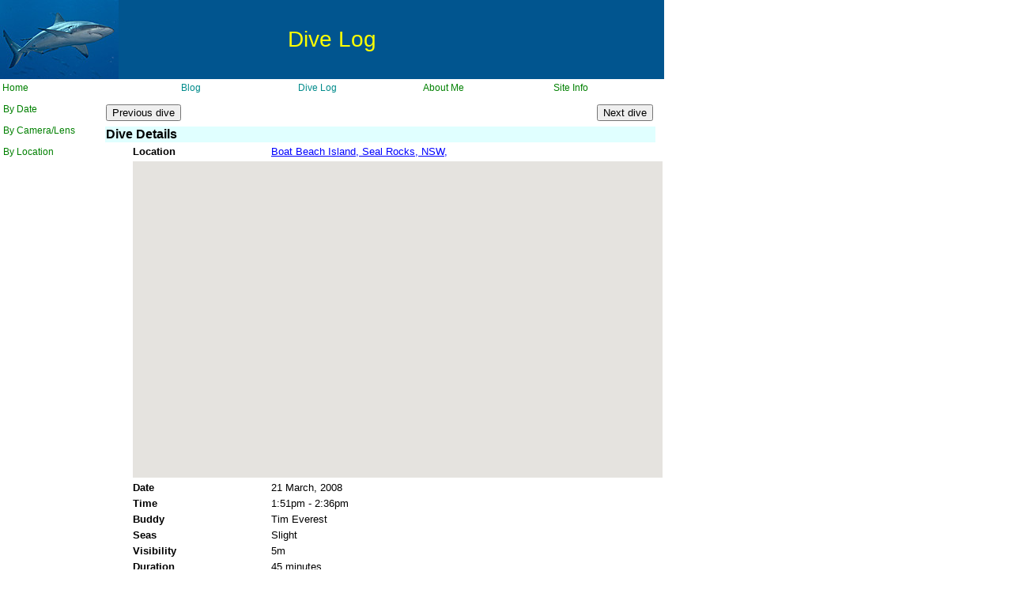

--- FILE ---
content_type: text/html
request_url: https://atj.net.au/Dive200832113Boat_Beach_Is.html
body_size: 10957
content:
<html>
<head>
<script language="JavaScript" type="text/javascript" src="diving.js"></script>
<script language="JavaScript" type="text/javascript" src="popup.js"></script>
<script language="JavaScript" type="text/javascript" src="dives.js"></script>
<link rel="stylesheet" type="text/css" href="./atj777.css">
</head>
<script language="JavaScript">DiveHeader()</script>
<body>
<TITLE>Dive at Boat Beach Island, Seal Rocks, NSW,  on 21/3/08 - ATJ's Diving Site</TITLE>
<TABLE ID="Dive" BORDER=0 CELLSPACING=3 CELLPADDING=1 WIDTH=570>
<TR>
<td colspan=20 BGCOLOR="lightcyan"><P><FONT SIZE="+0" FACE="Arial,Helvetica,Univers,Zurich BT"><B>Dive Details</B></FONT></TD>
</TR>
<TR>
<TD><P></TD>
<TD COLSPAN=5><P><B>Location</B></TD>
<TD COLSPAN=12><P><script language="JavaScript">DiveMap("Boat Beach Island, Seal Rocks, NSW, ", "Boat+Beach+Island,+Seal+Rocks,+NSW,+", "-32.4319763184","152.5349731445", "14", "s")</script></B></TD>
</TR>
<TR>
<TD><P></TD>
<TD COLSPAN=5><P><B>Date</B></TD>
<TD COLSPAN=12><P>21 March, 2008</B></TD>
</TR>
<TR>
<TD><P></TD>
<TD COLSPAN=5><P><B>Time</B></TD>
<TD COLSPAN=12><P>1:51pm - 2:36pm</B></TD>
</TR>
<TR>
<TD><P></TD>
<TD COLSPAN=5 valign=top><P><B>Buddy</B></TD>
<TD COLSPAN=13><P>Tim Everest</B></TD>
</TR>
<TR>
<TD><P></TD>
<TD COLSPAN=5><P><B>Seas</B></TD>
<TD COLSPAN=12><P>Slight</B></TD>
</TR>
<TR>
<TD><P></TD>
<TD COLSPAN=5><P><B>Visibility</B></TD>
<TD COLSPAN=12><P>5m</B></TD>
</TR>
<TR>
<TD><P></TD>
<TD COLSPAN=5><P><B>Duration</B></TD>
<TD VALIGN=TOP COLSPAN=12><P>45 minutes</B></TD>
</TR>
<TR>
<TD><P></TD>
<TD COLSPAN=5><P><B>Maximum depth</B></TD>
<TD VALIGN=TOP COLSPAN=12><P>12.0 m</B></TD>
</TR>
<TR>
<TD><P></TD>
<TD COLSPAN=5><P><B>Average depth</B></TD>
<TD VALIGN=TOP COLSPAN=12><P>6.9 m</B></TD>
</TR>
<TR>
<TD><P></TD>
<TD COLSPAN=5><P><B>Water temperature</B></TD>
<TD VALIGN=TOP COLSPAN=12><P>17.6&deg;C</B></TD>
</TR>
<TR>
<TD WIDTH="5%" height=1><font="-4">&nbsp;</TD>
<TD WIDTH="5%" height=1><font="-4">&nbsp;</font></TD>
<TD WIDTH="5%" height=1><font="-4">&nbsp;</font></TD>
<TD WIDTH="5%" height=1><font="-4">&nbsp;</font></TD>
<TD WIDTH="5%" height=1><font="-4">&nbsp;</font></TD>
<TD WIDTH="5%" height=1><font="-4">&nbsp;</font></TD>
<TD WIDTH="5%" height=1><font="-4">&nbsp;</font></TD>
<TD WIDTH="5%" height=1><font="-4">&nbsp;</font></TD>
<TD WIDTH="5%" height=1><font="-4">&nbsp;</font></TD>
<TD WIDTH="5%" height=1><font="-4">&nbsp;</font></TD>
<TD WIDTH="5%" height=1><font="-4">&nbsp;</font></TD>
<TD WIDTH="5%" height=1><font="-4">&nbsp;</font></TD>
<TD WIDTH="5%" height=1><font="-4">&nbsp;</font></TD>
<TD WIDTH="5%" height=1><font="-4">&nbsp;</font></TD>
<TD WIDTH="5%" height=1><font="-4">&nbsp;</font></TD>
<TD WIDTH="5%" height=1><font="-4">&nbsp;</font></TD>
<TD WIDTH="5%" height=1><font="-4">&nbsp;</font></TD>
<TD WIDTH="5%" height=1><font="-4">&nbsp;</font></TD>
<TD WIDTH="5%" height=1><font="-4">&nbsp;</font></TD>
<TD WIDTH="5%" height=1><font="-4">&nbsp;</font></TD>
</TR>
<TR>
<TD colspan=20 BGCOLOR="lightcyan"><P><FONT SIZE="+0" FACE="Arial,Helvetica,Univers,Zurich BT"><b>Dive Profile</b></FONT><FONT size=-2 FACE="Arial,Helvetica,Univers,Zurich BT"> from Citizen Cyber Aqualand Nx</font></TD>
</TR>
<TR>
<td colspan=20><img src=./Dive200832113Boat_Beach_Is.jpg></td>
</TR>
<TR>
<TD colspan=20 BGCOLOR="lightcyan"><P><FONT SIZE="+0" FACE="Arial,Helvetica,Univers,Zurich BT"><B>Tides at Yamba, NSW (AEDT)</B></FONT></TD>
</TR>
<tr>
<TD COLSPAN=20><P>Note that tides at dive site may vary from above location.</TD>
</tr>
<tr>
<TD><P></TD>
<TD COLSPAN=2><P>Low</TD>
<TD colspan=2 ALIGN=RIGHT><P>2:42am</TD>
<TD colspan=2 ALIGN=RIGHT><P>0.31m</TD>
</TR>
<tr>
<TD><P></TD>
<TD COLSPAN=2><P>High</TD>
<TD colspan=2 ALIGN=RIGHT><P>9:02am</TD>
<TD colspan=2 ALIGN=RIGHT><P>1.55m</TD>
</TR>
<tr>
<TD><P></TD>
<TD COLSPAN=2><P>Low</TD>
<TD colspan=2 ALIGN=RIGHT><P>3:18pm</TD>
<TD colspan=2 ALIGN=RIGHT><P>0.29m</TD>
</TR>
<tr>
<TD><P></TD>
<TD COLSPAN=2><P>High</TD>
<TD colspan=2 ALIGN=RIGHT><P>9:25pm</TD>
<TD colspan=2 ALIGN=RIGHT><P>1.43m</TD>
</TR>
<TR>
<TD colspan=20 BGCOLOR="lightcyan"><P><FONT SIZE="+0" FACE="Arial,Helvetica,Univers,Zurich BT"><B>Species Seen</B></FONT></TD>
</TR>
<TR>
<TD COLSPAN=3><P>&nbsp;</TD>
<TD COLSPAN=6><P><B>Species</B></TD>
<TD COLSPAN=6><P><B>Common name</B></TD>
<TD ALIGN=CENTER COLSPAN=3><P><B>Size<BR>(mm)</B></TD>
<TD COLSPAN=3><P><B>Number</B></TD>
</TR>
<TR>
<TD COLSPAN=1>&nbsp;</TD>
<TD COLSPAN=10><span class="cat"><B>Reptiles</B></span></TD>
</TR>
<TR>
<TD COLSPAN=2><P>&nbsp;</TD>
<TD COLSPAN=10><span class="family"><b>Cheloniidae</b></span></TD>
</TR>
<TR>
<TD COLSPAN=3><P>&nbsp;</TD>
<TD COLSPAN=6><P><i>Chelonia mydas</i></TD>
<TD COLSPAN=6><P>Green Turtle</TD>
<TD ALIGN=CENTER COLSPAN=3><P>Medium</TD>
<TD ALIGN=CENTER COLSPAN=3><P>2</TD>
</TR>
<TR>
<TD COLSPAN=1>&nbsp;</TD>
<TD COLSPAN=10><span class="cat"><B>Fish</B></span></TD>
</TR>
<TR>
<TD COLSPAN=2><P>&nbsp;</TD>
<TD COLSPAN=10><span class="family"><b>Monocentridae</b></span></TD>
</TR>
<TR>
<TD COLSPAN=3><P>&nbsp;</TD>
<TD COLSPAN=6><P><a href="http://www.fishbase.org/Summary/SpeciesSummary.cfm?ID=8210&genusname=Cleidopus&speciesname=gloriamaris" target=FishBase><i>Cleidopus gloriamaris</i></a></TD>
<TD COLSPAN=6><P>Pineapplefish</TD>
<TD ALIGN=CENTER COLSPAN=3><P>Large</TD>
<TD ALIGN=CENTER COLSPAN=3><P>1</TD>
</TR>
<TR>
<TD COLSPAN=2><P>&nbsp;</TD>
<TD COLSPAN=10><span class="family"><b>Chaetodontidae</b></span></TD>
</TR>
<TR>
<TD COLSPAN=3><P>&nbsp;</TD>
<TD COLSPAN=6><P><script language="JavaScript">ATJsMarineAquariumSite( 'Chaetodon_citrinellus.html', '<i>Chaetodon citrinellus</i>')</script></TD>
<TD COLSPAN=6><P>Citron Butterflyfish</TD>
<TD ALIGN=CENTER COLSPAN=3><P>Small</TD>
<TD ALIGN=CENTER COLSPAN=3><P>1</TD>
</TR>
<TR>
<TD COLSPAN=3><P>&nbsp;</TD>
<TD COLSPAN=6><P><script language="JavaScript">ATJsMarineAquariumSite( 'Chaetodon_guentheri.html', '<i>Chaetodon guentheri</i>')</script></TD>
<TD COLSPAN=6><P>G&uuml;nther's butterflyfish  </TD>
<TD ALIGN=CENTER COLSPAN=3><P>Medium</TD>
<TD ALIGN=CENTER COLSPAN=3><P>Few</TD>
</TR>
<TR>
<TD COLSPAN=2><P>&nbsp;</TD>
<TD COLSPAN=10><span class="family"><b>Pomacentridae</b></span></TD>
</TR>
<TR>
<TD COLSPAN=3><P>&nbsp;</TD>
<TD COLSPAN=6><P><i>Pomacentrus australis</i></TD>
<TD COLSPAN=6><P>Australian Damsel</TD>
<TD ALIGN=CENTER COLSPAN=3><P>Medium</TD>
<TD ALIGN=CENTER COLSPAN=3><P>1</TD>
</TR>
<TR>
<TD COLSPAN=3><P>&nbsp;</TD>
<TD COLSPAN=6><P><a href="http://www.fishbase.org/Summary/SpeciesSummary.cfm?ID=5720&genusname=Pomacentrus&speciesname=coelestis" target=FishBase><i>Pomacentrus coelestis</i></a></TD>
<TD COLSPAN=6><P>Blue Damsel</TD>
<TD ALIGN=CENTER COLSPAN=3><P>Medium</TD>
<TD ALIGN=CENTER COLSPAN=3><P>Many</TD>
</TR>
<TR>
<TD COLSPAN=2><P>&nbsp;</TD>
<TD COLSPAN=10><span class="family"><b>Labridae</b></span></TD>
</TR>
<TR>
<TD COLSPAN=3><P>&nbsp;</TD>
<TD COLSPAN=6><P><script language="JavaScript">ATJsMarineAquariumSite( 'Anampses_caeruleopunctatus.html', '<i>Anampses caeruleopunctatus</i>')</script></TD>
<TD COLSPAN=6><P>Diamond Wrasse</TD>
<TD ALIGN=CENTER COLSPAN=3><P>Small</TD>
<TD ALIGN=CENTER COLSPAN=3><P>Many</TD>
</TR>
<TR>
<TD COLSPAN=3><P>&nbsp;</TD>
<TD COLSPAN=6><P><a href="http://www.fishbase.org/Summary/SpeciesSummary.cfm?ID=7183&genusname=Coris&speciesname=picta" target=FishBase><i>Coris picta</i></a></TD>
<TD COLSPAN=6><P>Comb Wrasse</TD>
<TD ALIGN=CENTER COLSPAN=3><P>Medium</TD>
<TD ALIGN=CENTER COLSPAN=3><P>Many</TD>
</TR>
<TR>
<TD COLSPAN=3><P>&nbsp;</TD>
<TD COLSPAN=6><P><script language="JavaScript">ATJsMarineAquariumSite( 'Labroides_dimidiatus.html', '<i>Labroides dimidiatus</i>')</script></TD>
<TD COLSPAN=6><P>Cleaner Wrasse</TD>
<TD ALIGN=CENTER COLSPAN=3><P>Small</TD>
<TD ALIGN=CENTER COLSPAN=3><P>Many</TD>
</TR>
<TR>
<TD COLSPAN=3><P>&nbsp;</TD>
<TD COLSPAN=6><P><script language="JavaScript">ATJsMarineAquariumSite( 'Macropharyngodon_meleagris.html', '<i>Macropharyngodon meleagris</i>')</script></TD>
<TD COLSPAN=6><P>Eastern Leopard Wrasse</TD>
<TD ALIGN=CENTER COLSPAN=3><P>Small</TD>
<TD ALIGN=CENTER COLSPAN=3><P>1</TD>
</TR>
<TR>
<TD COLSPAN=3><P>&nbsp;</TD>
<TD COLSPAN=6><P><a href="http://www.fishbase.org/Summary/SpeciesSummary.cfm?ID=5640&genusname=Stethojulis&speciesname=bandanensis" target=FishBase><i>Stethojulis bandanensis</i></a></TD>
<TD COLSPAN=6><P>Red-Spot Wrasse</TD>
<TD ALIGN=CENTER COLSPAN=3><P>Medium</TD>
<TD ALIGN=CENTER COLSPAN=3><P>Few</TD>
</TR>
<TR>
<TD COLSPAN=2><P>&nbsp;</TD>
<TD COLSPAN=10><span class="family"><b>Acanthuridae</b></span></TD>
</TR>
<TR>
<TD COLSPAN=3><P>&nbsp;</TD>
<TD COLSPAN=6><P><a href="http://www.fishbase.org/Summary/SpeciesSummary.cfm?ID=4744&genusname=Acanthurus&speciesname=olivaceus" target=FishBase><i>Acanthurus olivaceus</i></a></TD>
<TD COLSPAN=6><P>Orange-blotch Surgeon</TD>
<TD ALIGN=CENTER COLSPAN=3><P>Small</TD>
<TD ALIGN=CENTER COLSPAN=3><P>2</TD>
</TR>
<TR>
<TD COLSPAN=2><P>&nbsp;</TD>
<TD COLSPAN=10><span class="family"><b>Aracanidae</b></span></TD>
</TR>
<TR>
<TD COLSPAN=3><P>&nbsp;</TD>
<TD COLSPAN=6><P><a href="http://www.fishbase.org/Summary/SpeciesSummary.cfm?ID=14559&genusname=Anoplocapros&speciesname=inermis" target=FishBase><i>Anoplocarpros inermis</i></a></TD>
<TD COLSPAN=6><P>Eastern Smooth Boxfish</TD>
<TD ALIGN=CENTER COLSPAN=3><P>Medium</TD>
<TD ALIGN=CENTER COLSPAN=3><P>Few</TD>
</TR>
<TR>
<TD COLSPAN=2><P>&nbsp;</TD>
<TD COLSPAN=10><span class="family"><b>Ostraciidae</b></span></TD>
</TR>
<TR>
<TD COLSPAN=3><P>&nbsp;</TD>
<TD COLSPAN=6><P><a href="http://www.fishbase.org/Summary/SpeciesSummary.cfm?ID=6555&genusname=Ostracion&speciesname=cubicus" target=FishBase><i>Ostracion cubicus</i></a></TD>
<TD COLSPAN=6><P>Yellow Boxfish</TD>
<TD ALIGN=CENTER COLSPAN=3><P>Small</TD>
<TD ALIGN=CENTER COLSPAN=3><P>Few</TD>
</TR>
<TR>
<TD COLSPAN=1>&nbsp;</TD>
<TD COLSPAN=10><span class="cat"><B>Sharks, Rays</B></span></TD>
</TR>
<TR>
<TD COLSPAN=2><P>&nbsp;</TD>
<TD COLSPAN=10><span class="family"><b>Odontaspididae</b></span></TD>
</TR>
<TR>
<TD COLSPAN=3><P>&nbsp;</TD>
<TD COLSPAN=6><P><script language="JavaScript">ATJsMarineAquariumSite( 'Carcharias_taurus.html', '<i>Carcharias taurus</i>')</script></TD>
<TD COLSPAN=6><P>Grey Nurse Shark</TD>
<TD ALIGN=CENTER COLSPAN=3><P>Medium</TD>
<TD ALIGN=CENTER COLSPAN=3><P>1</TD>
</TR>
<TR>
<TD COLSPAN=2><P>&nbsp;</TD>
<TD COLSPAN=10><span class="family"><b>Orectolobidae</b></span></TD>
</TR>
<TR>
<TD COLSPAN=3><P>&nbsp;</TD>
<TD COLSPAN=6><P><a href=" http://www.fishbase.org/Summary/SpeciesSummary.cfm?ID=758&genusname=Orectolobus&speciesname=maculatus" target=FishBase><i>Orectolobus maculatus</i></a></TD>
<TD COLSPAN=6><P>Spotted Wobbegong</TD>
<TD ALIGN=CENTER COLSPAN=3><P>Large</TD>
<TD ALIGN=CENTER COLSPAN=3><P>1</TD>
</TR>
<TR>
<TD colspan=20 BGCOLOR="lightcyan"><P><FONT SIZE="+0" FACE="Arial,Helvetica,Univers,Zurich BT"><B>&nbsp;</B></FONT></TD>
</TR>
</TABLE>
<script language="JavaScript">DiveFooter( "2008-2013")</script>
</html>


--- FILE ---
content_type: text/html
request_url: https://atj.net.au/googlemaps.html?&a=1&start=-32.4319763184,152.5349731445&end=&location=Boat+Beach+Island,+Seal+Rocks,+NSW,+&z=13&t=s&iwloc=addr
body_size: 3914
content:
<!DOCTYPE html>
<html>
  <head>
    <title>Google Maps - ATJ’s Diving Page</title>
    <meta name="viewport" content="initial-scale=1.0, user-scalable=no">
    <meta charset="utf-8">
    <style>
      html, body, #map-canvas {
        height: 100%;
        margin: 0px;
        padding: 0px
      }
    </style>
<script>

function parseUri (str) {
	var	o   = parseUri.options,
		m   = o.parser[o.strictMode ? "strict" : "loose"].exec(str),
		uri = {},
		i   = 14;

	while (i--) uri[o.key[i]] = m[i] || "";

	uri[o.q.name] = {};
	uri[o.key[12]].replace(o.q.parser, function ($0, $1, $2) {
		if ($1) uri[o.q.name][$1] = $2;
	});

	return uri;
};

parseUri.options = {
	strictMode: false,
	key: ["source","protocol","authority","userInfo","user","password","host","port","relative","path","directory","file","query","anchor"],
	q:   {
		name:   "queryKey",
		parser: /(?:^|&)([^&=]*)=?([^&]*)/g
	},
	parser: {
		strict: /^(?:([^:\/?#]+):)?(?:\/\/((?:(([^:@]*)(?::([^:@]*))?)?@)?([^:\/?#]*)(?::(\d*))?))?((((?:[^?#\/]*\/)*)([^?#]*))(?:\?([^#]*))?(?:#(.*))?)/,
		loose:  /^(?:(?![^:@]+:[^:@\/]*@)([^:\/?#.]+):)?(?:\/\/)?((?:(([^:@]*)(?::([^:@]*))?)?@)?([^:\/?#]*)(?::(\d*))?)(((\/(?:[^?#](?![^?#\/]*\.[^?#\/.]+(?:[?#]|$)))*\/?)?([^?#\/]*))(?:\?([^#]*))?(?:#(.*))?)/
	}
};

function initialize() {

var pinGreen = new google.maps.MarkerImage("http://chart.apis.google.com/chart?chst=d_map_pin_letter&chld=%E2%80%A2|" + "33DD33",
            null,
            null,
            null,
            new google.maps.Size(28, 45));
var pinRed = new google.maps.MarkerImage("http://chart.apis.google.com/chart?chst=d_map_pin_letter&chld=%E2%80%A2|" + "DD3333",
            null,
            null,
            null,
            new google.maps.Size(28, 45));

var pinShadow = new google.maps.MarkerImage("http://chart.apis.google.com/chart?chst=d_map_pin_shadow",
            new google.maps.Size(40, 37),
            new google.maps.Point(0, 0),
            new google.maps.Point(12, 35));

  var start = parseUri( document.location ).queryKey.start.split( ',');
  var end = parseUri( document.location ).queryKey.end.split( ',');
  var zoom = parseUri( document.location ).queryKey.z; 
  var type = parseUri( document.location ).queryKey.t;
  var location = parseUri( document.location ).queryKey.location.replace('+' , ' ', 'g') + ' - ATJ\'s Diving Site';

  document.title = location;

  var StartLatLng = new google.maps.LatLng( start[0], start[1]);
  if (end != '')
  {
    var EndLatLng = new google.maps.LatLng( end[0], end[1] );
    var CentreLatLng = new google.maps.LatLng( (Number(start[0]) + Number(end[0]))/2, (Number(start[1]) + Number(end[1]))/2 );
  }
  else
  {
     var CentreLatLng = new google.maps.LatLng( start[0], start[1]);
  }

  var mapOptions = {
    zoom: Number( zoom),
    center: CentreLatLng,
    mapTypeId: google.maps.MapTypeId.HYBRID,
    scaleControl: true
  };

  var map = new google.maps.Map(document.getElementById('map-canvas'),
      mapOptions);

    // To add the marker to the map, use the 'map' property
    var startMarker = new google.maps.Marker({
        position: StartLatLng,
        icon: pinGreen,
        shadow: pinShadow,
        title:"Entry"});

    startMarker.setMap(map);

    if ( end != '' )
    {
        var endMarker = new google.maps.Marker({
            position: EndLatLng,
            icon: pinRed,
            title:"Exit"});

        endMarker.setMap(map);
    }
}

function loadScript() {
  var script = document.createElement('script');
  script.type = 'text/javascript';
  script.src = 'https://maps.googleapis.com/maps/api/js?key=AIzaSyBE7O5mECLuWQTaf5YFqDL9-wHksrPcvsw&sensor=false&' +
      'callback=initialize';
  document.body.appendChild(script);
}

window.onload = loadScript;

// parseUri 1.2.2
// (c) Steven Levithan <stevenlevithan.com>
// MIT License


    </script>
  </head>
  <body>
    <div id="map-canvas"></div>
  </body>
</html>



--- FILE ---
content_type: application/javascript
request_url: https://atj.net.au/diving.js
body_size: 21531
content:
function w(s) {document.writeln(s)}

function nh( name, html, highlight )
{
    if ( highlight || gCategory == name )
    {
        if ( name == 'Home' )
        {
            w('<td width=80 height=22 align=left><span class="nav2"><a href="' + html + '">&nbsp;' + name + '</a></span></td>')
        }
        else
        {
            w('<td width=80 height=22 align=center><span class="nav2"><a href="' + html + '">&nbsp;' + name + '</a></span></td>')
        }
    }
    else
    {
        if ( name == 'Home' )
        {
            w('<td width=80 height=22 align=left><a href="' + html + '">&nbsp;' + name + '</a></td>')
        }
        else
        {
            w('<td width=80 height=22 align=center><a href="' + html + '">&nbsp;' + name + '</a></td>')
        }
    }
}

function nv( name, html, highlight )
{
    w('<tr valign=middle align=left>')
    if ( highlight || gMenuItem == name || gSubCategory == name )
    {
       w('<td width=125 height=25><span class="nav2"><a href="' + html + '">&nbsp;' + name + '</a></span></td>')
    }
    else
    {
       w('<td width=125 height=25><a href="' + html + '">&nbsp;' + name + '</a></td>')
    }
    w('</tr>')
    w('<tr valign=middle align=left>')
}

function nv2( parent, name, html, highlight )
{
    if ( gSubCategory == parent || gMenuItem == parent )
    {
        w('<tr valign=middle align=left>')
        if ( highlight || gMenuItem == name )
        {
           w('<td width=125 height=17><span class="nav2"><a href="' + html + '">&nbsp;&nbsp;&nbsp;' + name + '</a></span></td>')
        }
        else
        {
           w('<td width=125 height=17><a href="' + html + '">&nbsp;&nbsp;&nbsp;' + name + '</a></td>')
        }
        w('</tr>')
        w('<tr valign=middle align=left>')
    }
}

function header( mainArea, category, subCategory, title, menuItem, draft, pictures )
{
    if (mainArea == 'News' )
    {
        mainArea = 'Blog'
    }
    gMainArea = mainArea
    gCategory = category
    gSubCategory = subCategory
    gTitle = title
    gMenuItem = menuItem

    if ( draft == 'Yes' )
    {
        if ( pictures == 'Yes' )
        {
            w('<body onLoad="preloadImages()" background="./draft.gif" text="#000000" link="#0000ff" vlink="#800080" topmargin=0 leftmargin=0 marginwidth=0 marginheight=0>')
        }
        else
        {
            w('<body background="./draft.gif" text="#000000" link="#0000ff" vlink="#800080" topmargin=0 leftmargin=0 marginwidth=0 marginheight=0>')
        }
    }
    else
    {
        if ( pictures == 'Yes' )
        {
            w('<body onLoad="preloadImages()" bgcolor="#ffffff" text="#000000" link="#0000ff" vlink="#800080" topmargin=0 leftmargin=0 marginwidth=0 marginheight=0>')
        }
        else
        {
            w('<body bgcolor="#ffffff" text="#000000" link="#0000ff" vlink="#800080" topmargin=0 leftmargin=0 marginwidth=0 marginheight=0>')
        }
    }
    w('<table border=0 cellspacing=0 cellpadding=0 width=840 summary=banner>')
    w('<tr valign=top align=left>')
    w('<td height=100 width=150 bgcolor="#01558F"><img id="banner1" src="./sharkcorner.jpg" alt="fish" border=0></td>')
    if ( mainArea == 'Home' )
    {
        w('<td height=100 width=542 bgcolor="#01558F" align=center valign=middle><span class="banner">ATJ\'s Diving Site</span></td>')
    }
    else
    {
        w('<td height=100 width=540 bgcolor="#01558F" align=center valign=middle><span class="banner">' + mainArea + '</span></td>')
    }
    w('<td height=100 width=150 bgcolor="#01558F">&nbsp;</td>')
    w('</tr>')
    w('</table>')
    w('<div class="nav">')
    w('<table border=0 cellspacing=0 cellpadding=0 width=842 summary=navigator>')
    w('<tr valign=top align=left>')
    w('<td height=22 width=800>')
    w('<table id="navigationbar2" border=0 cellspacing=0 cellpadding=0 width=800 summary=navigator>')
    w('<tr valign=middle align=left>')

    switch (mainArea)
    {
        case 'Home':
            nh( 'Home',  './default.html' )
            nh( 'Blog',  './blog.html', true )
            nh( 'Dive Log',   './dives.html' )
            nh( 'About Me', './aboutme.html')
            nh( 'Site Info', './site_info.html')
            break;
        case 'Dive Log':
            nh( 'Home',  './default.html' )
            nh( 'Blog',  './blog.html', true )
            nh( 'Dive Log',   './dives.html', true )
            nh( 'About Me', './aboutme.html')
            nh( 'Site Info', './site_info.html')
            break;
        case 'News':
        case 'Blog':
            nh( 'Home',  './default.html' )
            nh( 'Blog',  './blog.html', true )
            nh( 'Dive Log',   './dives.html' )
            nh( 'About Me', './aboutme.html')
            nh( 'Site Info', './site_info.html')
            break;
        case 'About Me':
            nh( 'Home',  './default.html' )
            nh( 'Blog',  './blog.html', true )
            nh( 'Dive Log',   './dives.html' )
            nh( 'About Me', './aboutme.html', true)
            nh( 'Site Info', './site_info.html')
            break;
        case 'Site Info':
            nh( 'Home',  './default.html' )
            nh( 'Blog',  './blog.html', true )
            nh( 'Dive Log',   './dives.html' )
            nh( 'About Me', './aboutme.html')
            nh( 'Site Info', './site_info.html', true)
            break;
    }

    w('</tr>')
    w('</table>')
    w('</td>')
    w('</tr>')
    w('</table>')
    w('</div>')
    w('<table cellpadding=0 cellspacing=0 border=0 width=800 summary=navigator>')
    w('<tr valign=top align=left>')
    w('<td>')
    w('<div class="nav">')
    if ( mainArea != 'Dive Log' )
    {
        w('<table border=0 cellspacing=0 cellpadding=0 width=30 summary=navigator>')
    }
    else
    {
        w('<table border=0 cellspacing=0 cellpadding=0 width=127 summary=navigator>')
    }
    w('<tr valign=top align=left>')
    w('<td height=3></td>')
    w('</tr>')
    w('<tr valign=top align=left>')
    w('<td height=150 width=127>')
    if ( mainArea != 'Dive Log' )
    {
        w('<table id="verticalnavigationbar1" border=0 cellspacing=1 cellpadding=0 width=10 summary=navigator>')
    }
    else
    {
        w('<table id="verticalnavigationbar1" border=0 cellspacing=1 cellpadding=0 width=127 summary=navigator>')
    }
    switch (mainArea)
    {
        case 'About':
            nv( 'Photography', './myphotography.html' )
            break;
        case 'Dive Log':
            nv( 'By Date', './dives.html' )
            nv( 'By Camera/Lens', './divesbycameraandlens.html' )
            nv( 'By Location', './divesbylocation.html' )
            break;

        case 'News':
        case 'Blog':
/*
            nv( '2017 - Review', './review2017.html' )
            nv( '2016 - Review', './review2016.html' )
            nv( '2015 - Review', './review2015.html' )
            nv( '2014 - Review', './review2014.html' )
            nv( '2013 - Review', './review2013.html' )
            nv( 'Raja Ampat 2013', './rajaampat2013.html' )
            nv( 'Komodo 2012', './komodo2012.html' )
            nv( 'News Archive', './newsarchive.html')
            nv2( 'News Archive', 'Undersea 2008', './undersea20080816.html' )
            nv2( 'News Archive', 'D300 Ikelite Housing', './d300ikelite.html' )
            nv2( 'News Archive', 'Undersea 2007', './undersea20070526.html' )
            nv2( 'News Archive', 'Undersea 2006', './undersea20060819.html' )
            nv2( 'News Archive', 'D70 Ikelite Housing', './D70ikelite.html' )
            nv2( 'News Archive', 'Undersea 2005', './undersea20050910.html' )
            nv2( 'News Archive', 'Ikelite Housing', './4500ikelite.html' )
            nv2( 'News Archive', 'Undersea 2003', './undersea20030830.html' )
            nv2( 'News Archive', 'Undersea 2002', './undersea20020914.html' )
*/

            break;
    }
//    if ( mainArea != 'Home' )
//    {

//    w('<tr valign=middle align=left>')
//    w('<td width=80 height=22 align=left><br>')
//    w('<form action=./donate.html method="post">')
//    w('<input type=image src=https://www.paypal.com/en_US/i/btn/x-click-but04.gif border=0 name=submit>')
//    w('<img alt="" border="0" src="https://www.paypal.com/en_AU/i/scr/pixel.gif" width="1" height="1">')
//    w('</form>')
//    w('</td>')
//    w('</tr>')
//    }

    w('</table>')
    w('</td>')
    w('</tr>')
    w('</table>')
    w('</div>')
    w('</td>')
    w('<td>')
    if ( mainArea != 'Dive Log' )
    {
        w('<table border=0 cellspacing=0 cellpadding=0 width=780 summary=content>')
    }
    else
    {
        w('<table border=0 cellspacing=0 cellpadding=0 width=703 summary=content>')
    }

    w('<tr valign=top align=left>')
    w('<td height=3></td>')
    w('</tr>')
    w('<tr valign=top align=left>')
    w('<td height=366 width=673><div id="externalhtml1color">')
    if ( mainArea != 'Dive Log' )
    {
        w('<table width=780 summary=content>')
    }
    else
    {
        w('<table width=703 summary=content>')
//        w('<br>' + mainArea + '->' + category + '->' + subCategory + '->' + menuItem + '<br><br>' )
    }

    w('<tr align=left valign=top>')
    w('<td>')
    if ( mainArea != 'Tanks' && title != 'Blog' )
    {
       w('<span class="head"><p align=center><b>' + title + '</b></p></span>')
    }

    url = new String (document.URL);
    filename = url.substr( url.lastIndexOf( '/') + 1 );
    if ( mainArea == 'Dive Log' && filename != 'dives.html' && filename != 'divesbycameraandlens.html' && filename != 'divesbylocation.html' )
    {
        w('<table id="top Buttons" border=0 cellspacing=3 cellpadding=1 width=700>');
        w('<tr>');
        w('<td align=left><p><button type=button title="Previous Dive" id="Previous" onclick="javascript:next()">Previous dive</button></td>' );
        w('<td align=right><p><button type=button title="Next Dive" id="Next" onclick="javascript:prev()">Next dive</button></td>' );
        w('</tr>');
        w('</table>');
        if ( htmlfiles[0] == filename )
        {
            document.getElementById( "Next" ).disabled = true;
        }
    }
}

function footer( )
{
    w('</td>')
    w('</tr>')
    w('</table>')
    w('</div></td>')
    w('</tr>')
    w('</table>')
        url = new String (document.URL);
        filename = url.substr( url.lastIndexOf( '/') + 1 );
        if ( filename.substr(0, 4) == 'Dive' && filename != 'dives.html')
        {
            w('<table id="Bottom Buttons" border=0 cellspacing=3 cellpadding=1 width=700>');
            w('<tr>');
            w('<td align=left><p><button type=button title="Previous Dive" id="Previous2" onclick="javascript:next()">Previous dive</button></td>' );
            w('<td align=right><p><button type=button title="Next Dive" id="Next2" onclick="javascript:prev()">Next dive</button></td>' );
            w('</tr>');
            w('</table>');
//            window.confirm( filename );
            if ( htmlfiles[0] == filename )
            {
                document.getElementById( "Next2" ).disabled = true;
            }
        }
    w('<table border=0 cellspacing=0 cellpadding=0 summary=navigator>')
    w('<tr valign=top align=left>')
    w('<td nowrap>')
    w('<p>[<a href="./default.html">Home</a>]&nbsp;[<a href="./blog.html">Blog</a>]&nbsp;[<a href="./dives.html">Dive Log</a>]&nbsp;[<a href="./aboutme.html">About Me</a>]&nbsp;[<a href="./site_info.html">Site Info</a>]</p>')
    w('</td>')
    w('</tr>')
    w('</table>')
    w('</td>')
    w('</tr>')
    w('</table>')
    w('<table border=0 cellspacing=0 cellpadding=0 width=744 summary=formatting>')
    w('<tr valign=top align=left>')
    w('<td width=744 height=8><img src="./clearpixel.gif" alt="space" width=744 height=1 border=0></td>')
    w('</tr>')
    w('<tr valign=top align=left>')
    w('<td width=744>')
    w('<p align=center><font size="-1" face="arial,helvetica,univers,zurich bt,sans-serif">&#169; Copyright 1999-2023, ATJ</font></p>')
    w('</td>')
    w('</tr>')
    w('</table>')
    w('</body>')

}

function writeDuration( start, end )
{

    startDate = new Date( start )
    if ( end == '' )
    {
        endDate = new Date()
    }
    else
    {
        endDate = new Date( end )
    }

    years = 0
    months = 0
    days = 0

    years = endDate.getFullYear() - startDate.getFullYear()
    months = endDate.getMonth() - startDate.getMonth()
    days = endDate.getDate() - startDate.getDate()

    if (days < 0 )
    {
        monthLength = 30

        switch ( endDate.getMonth() )
        {
            case 0:
            case 1:
            case 3:
            case 5:
            case 7:
            case 8:
            case 10:
                monthLength = 31
                break;
            case 4:
            case 6:
            case 9:
            case 11:
                monthLength = 30
                break;
            case 2:
                endYear = endDate.getFullYear();
                if ( (endYear % 4) == 0 )
                {
                    monthLength = 29
                }
                else
                {
                    monthLength = 28
                }
                break;
        }
        days = days + monthLength;
        months = months - 1;
    }

    if (months < 0 )
    {
        months = months + 12
        years = years - 1
    }

    if (years > 0 )
    {
        if (years == 1 )
        {
            document.write( years + ' year ' );
        }
        else
        {
            document.write( years + ' years ' );
        }
    }

    if (months > 0 )
    {
        if (months == 1 )
        {
            document.write( months + ' month ' );
        }
        else
        {
            document.write( months + ' months ' );
        }
    }

    if (days > 0 )
    {
        if (days == 1 )
        {
            document.write( days + ' day ' );
        }
        else
        {
            document.write( days + ' days ' );
        }
    }

}
function preloadImages()
{
   for (var i=0; i <= picture.length; i++)
   {
       image[i] = new Image;
       image[i].src = picture[i];
   }
}
function firstPicture()
{
   picNumber = numberofPics
   document.myPicture.src = image[picNumber-1].src;
   element = document.getElementById("caption");
   element.innerHTML = caption[picNumber-1];
}
function previousPicture()
{
   if(picNumber < numberofPics)
   {
     picNumber++
   }
   else
   {
     picNumber = 1;
   }
   document.myPicture.src = image[picNumber-1].src;
   element = document.getElementById("caption");
   element.innerHTML = caption[picNumber-1];
}
function previousPictureNoLoop()
{
   if(picNumber < numberofPics)
   {
     picNumber++
     document.myPicture.src = image[picNumber-1].src;
     element = document.getElementById("caption");
     element.innerHTML = caption[picNumber-1];
   }
}
function nextPicture()
{
   if(picNumber > 1)
   {
     picNumber--
   }
   else
   {
     picNumber = numberofPics;
   }
   document.myPicture.src=image[picNumber-1].src
   element = document.getElementById("caption");
   element.innerHTML = caption[picNumber-1];
}
function nextPictureNoLoop()
{
   if(picNumber > 1)
   {
     picNumber--
     document.myPicture.src=image[picNumber-1].src
     element = document.getElementById("caption");
     element.innerHTML = caption[picNumber-1];
   }
}
function LastPicture()
{
   picNumber = 1
   document.myPicture.src = image[picNumber-1].src;
   element = document.getElementById("caption");
   element.innerHTML = caption[picNumber-1];
}
function Play( b )
{
    bContinue = b
    if ( bContinue )
    {
       nextPicture();
       window.setTimeout("Play(bContinue)", 2000);
    }
}
function PlayNoLoop( f )
{
    fContinue = f
    if ( fContinue == 1 )
    {
        picNumber = numberofPics
        fContinue = 2
    }

    if (picNumber == 1 )
    {
        fContinue = 0
    }

    if ( fContinue > 0 )
    {
       nextPictureNoLoop();
       window.setTimeout("PlayNoLoop(fContinue)", 2000);
    }
}
function DiveMap ( location, displayedLocation, latitude, longitude, zoom, type )
{
    if (type != 'h' && type != 's' & type != 'm' )
    {
       type = 'h'
    }
    embedzoom = Number(zoom) - 1
    urlSite = './googlemaps.html?&a=1&start=' + latitude + ',' + longitude + '&end=&location=' + displayedLocation + '&z=' + zoom + '&t=' + type + '&iwloc=addr'
//    urlSite = 'http://maps.google.com/maps?f=q&hl=en&saddr=' + latitude + ',' + longitude + '+(' + displayedLocation + ')&daddr=' + latitude2 + ',' + longitude2 + '&ie=UTF8&om=1&z=' + zoom + '&t=' + type + '&iwloc=addr'
    w( '<a href=' + urlSite + ' target=GoogleMaps>' + location + '</a></td></tr><tr><td colspan=1></td><td colspan=19>' )
//    w( '<iframe width="670" height="400" id="gmap_canvas" src="https://maps.google.com/maps?q=' + latitude + ',' + longitude + '&t=k&z=' + zoom + '&ie=UTF8&iwloc=&output=embed" frameborder="0" scrolling="no" marginheight="0" marginwidth="0"></iframe><a href=' + urlSite + ' target=GoogleMaps></a>' )
    w( '<iframe width="670" height="400" id="gmap_canvas" src="./googlemaps.html?&a=1&start=' + latitude + ',' + longitude + '&end=&location=' + displayedLocation + '&z=' + embedzoom + '&t=' + type + '&iwloc=addr' + '" frameborder="0" scrolling="no" marginheight="0" marginwidth="0"></iframe>' )
}
function DiveMap4 ( location, displayedLocation, latitude, longitude, zoom, type )
{
    if (type != 'h' && type != 's' & type != 'm' )
    {
       type = 'h'
    }
    urlSite = './googlemaps.html?&a=1&start=' + latitude + ',' + longitude + '&end=&location=' + displayedLocation + '&z=' + zoom + '&t=' + type + '&iwloc=addr'
//    urlSite = 'http://maps.google.com/maps?f=q&hl=en&q=' + latitude + ',' + longitude + '+(' + displayedLocation + ')&ie=UTF8&om=1&z=' + zoom + '&t=' + type + '&iwloc=addr'
    w( '<a href=' + urlSite + ' target=GoogleMaps>' + location + '</a></td></tr><tr><td colspan=1></td><td colspan=19>' )
    latitude2 = latitude;
    longitude2 = longitude;
    w( '<iframe width="670" height="400" id="gmap_canvas" src="./googlemaps.html?&a=1&start=' + latitude + ',' + longitude + '&end=' + latitude2 + ',' + longitude2 + '&location=' + displayedLocation + '&z=' + embedzoom + '&t=' + type + '&iwloc=addr' + '" frameborder="0" scrolling="no" marginheight="0" marginwidth="0"></iframe>' )
}

function DiveMap3 ( location, displayedLocation, latitude, longitude, latitude2, longitude2, zoom, type )
{
    if (type != 'h' && type != 's' & type != 'm' )
    {
       type = 'h'
    }
    urlSite = './googlemaps.html?&a=1&start=' + latitude + ',' + longitude + '&end=' + latitude2 + ',' + longitude2 + '&location=' + displayedLocation + '&z=' + zoom + '&t=' + type + '&iwloc=addr'
//    urlSite = 'http://maps.google.com/maps?f=q&hl=en&saddr=' + latitude + ',' + longitude + '+(' + displayedLocation + ')&daddr=' + latitude2 + ',' + longitude2 + '&ie=UTF8&om=1&z=' + zoom + '&t=' + type + '&iwloc=addr'
    w( '<a href=' + urlSite + ' target=GoogleMaps>' + location + '</a>' )
}
function DiveMap2 ( location, displayedLocation, latitude, longitude, latitude2, longitude2, zoom, type )
{
    if (type != 'h' && type != 's' & type != 'm' )
    {
       type = 'h'
    }
    embedzoom = Number(zoom) - 1
    urlSite = './googlemaps.html?&a=1&start=' + latitude + ',' + longitude + '&end=' + latitude2 + ',' + longitude2 + '&location=' + displayedLocation + '&z=' + zoom + '&t=' + type + '&iwloc=addr'
//    urlSite = 'http://maps.google.com/maps?f=q&hl=en&saddr=' + latitude + ',' + longitude + '+(' + displayedLocation + ')&daddr=' + latitude2 + ',' + longitude2 + '&ie=UTF8&om=1&z=' + zoom + '&t=' + type + '&iwloc=addr'
    w( '<a href=' + urlSite + ' target=GoogleMaps>' + location + '</a></td></tr><tr><td colspan=1></td><td colspan=19>' )
//    w( '<iframe width="670" height="400" id="gmap_canvas" src="https://maps.google.com/maps?q=' + latitude + ',' + longitude + '&t=k&z=' + zoom + '&ie=UTF8&iwloc=&output=embed" frameborder="0" scrolling="no" marginheight="0" marginwidth="0"></iframe><a href=' + urlSite + ' target=GoogleMaps></a>' )
    w( '<iframe width="670" height="400" id="gmap_canvas" src="./googlemaps.html?&a=1&start=' + latitude + ',' + longitude + '&end=' + latitude2 + ',' + longitude2 + '&location=' + displayedLocation + '&z=' + embedzoom + '&t=' + type + '&iwloc=addr' + '" frameborder="0" scrolling="no" marginheight="0" marginwidth="0"></iframe>' )

}
function ATJsMarineAquariumSite( filename, text )
{
   w( '<a href=http://atj.net.au/marineaquaria/' + filename + ' target=ATJsMarine>'+text+'</a>' )
}

function VimeoVideo( VimeoID, CameraDetails )
{
   w( '<iframe src="http://player.vimeo.com/video/' + VimeoID + '?title=0&amp;byline=0&amp;portrait=0&amp;autoplay=0" width="640" height="360" frameborder="0" webkitAllowFullScreen mozallowfullscreen allowFullScreen></iframe>' )
   w( '<br><b>Video captured with ' + CameraDetails + '</b><br>' )
}
function prev()
{
    url = new String (document.URL);
    filename = url.substr( url.lastIndexOf( '/') + 1 );
    numhtmlfiles--;

    var i;
    i = 0;

    while ( i < numhtmlfiles && htmlfiles[i] != filename )
    {
        i++;
    }

    i--;

    if ( i < 0 )
    {
        i = numhtmlfiles-1;
    }

    window.location = htmlfiles[i];

}
function next()
{
    url = new String (document.URL);
    filename = url.substr( url.lastIndexOf( '/') + 1 );

    var i;
    i = 0;

    while ( i <= numhtmlfiles && htmlfiles[i] != filename )
    {
        i++;
    }

    i++;

    if ( i > numhtmlfiles )
    {
        i=1;
    }

    window.location = htmlfiles[i];

}


--- FILE ---
content_type: application/javascript
request_url: https://atj.net.au/popup.js
body_size: 2614
content:
var ph = null;
function Popup( url )
{
   ph = window.open( url, 'SpeciesPopup','toolbar=no,location=no,directories=no,status=yes,scrollbars=yes,resizable=yes,copyhistory=no,width=600,height=600');
//   if (navigator.appName == "Netscape")
//   {
      ph.focus();
//   }
}
function Popup2( url )
{
   ph = window.open( url, 'SpeciesPopup','toolbar=no,location=no,directories=no,status=yes,scrollbars=yes,resizable=yes,copyhistory=no,width=685,height=600');
//   if (navigator.appName == "Netscape")
//   {
      ph.focus();
//   }
}
function PopupInhabitant( url )
{
   ph = window.open( url, 'InhabitantPopup','toolbar=no,location=no,directories=no,status=yes,scrollbars=yes,resizable=yes,copyhistory=no,width=650,height=600');
//   if (navigator.appName == "Netscape")
//   {
      ph.focus();
//   }
}
function PopupPhotograph( url )
{
   ph = window.open( url, 'PhotoPopup','toolbar=no,location=no,directories=no,status=yes,scrollbars=yes,resizable=yes,copyhistory=no,width=1040,height=784');
//   if (navigator.appName == "Netscape")
//   {
      ph.focus();
//   }
}
function PopupDive( url )
{
   ph = window.open( url, 'DivePopup','toolbar=no,location=no,directories=no,status=yes,scrollbars=yes,resizable=yes,copyhistory=no,width=742,height=620');
//   if (navigator.appName == "Netscape")
//   {
      ph.focus();
//   }
}
function SpeciesHeader( )
{
   if (window.name != 'SpeciesPopup')
   {
       header( 'Reference', '', '' , '', ''  )
   }
}
function SpeciesFooter( copyrightRange )
{
   if (window.name == 'SpeciesPopup')
   {
      w( '<table id="Copyright" border=0 cellspacing=3 cellpadding=1 width=580>' )
      w( '<tr>' )
      w( '<td><p align=center><font size="-1" face="arial,helvetica,univers,zurich bt,sans-serif">&#169; Copyright ' + copyrightRange + ', ATJ</font></p></td>')
      w( '</tr>' )
      w( '</table>' )
      w( '</body>' )
   }
   else
   {
      footer()
   }
}
function IndividualHeader( )
{
   if (window.name != 'InhabitantPopup')
   {
       header( 'Tanks', '', '' , '', ''  )
   }
}
function DiveHeader( )
{
   if (window.name != 'DivePopup')
   {
       header( 'Dive Log', 'Dive Log', 'Dive Log' , '', ''  )
   }
}
function DiveFooter( copyrightRange )
{
   if (window.name == 'DivePopup')
   {
      w( '<table id="Copyright" border=0 cellspacing=3 cellpadding=1 width=580>' )
      w( '<tr>' )
      w( '<td><p align=center><font size="-1" face="arial,helvetica,univers,zurich bt,sans-serif">&#169; Copyright ' + copyrightRange + ', ATJ</font></p></td>')
      w( '</tr>' )
      w( '</table>' )
      w( '</body>' )
   }
   else
   {
      footer()
   }
}


--- FILE ---
content_type: application/javascript
request_url: https://atj.net.au/dives.js
body_size: 72330
content:
var htmlfiles= new Array(
'Dive2025042509The_Steps.html',
'Dive2025042109The_Steps.html',
'Dive2025041307The_Steps.html',
'Dive2025041207The_Steps.html',
'Dive2025040907The_Steps.html',
'Dive2025040509The_Steps.html',
'Dive2025032610The_Steps.html',
'Dive2025032309The_Steps.html',
'Dive2025032209The_Steps.html',
'Dive2025031608The_Steps.html',
'Dive2025031508The_Steps.html',
'Dive2025031208The_Steps.html',
'Dive2025030907The_Steps.html',
'Dive2025030207The_Steps.html',
'Dive2025030107The_Steps.html',
'Dive2025022607The_Steps.html',
'Dive2025022308The_Steps.html',
'Dive2025022209The_Steps.html',
'Dive2025021608The_Steps.html',
'Dive2025021507The_Steps.html',
'Dive2025020907The_Steps.html',
'Dive2025020809The_Steps.html',
'Dive2025020309The_Steps.html',
'Dive2025020209The_Steps.html',
'Dive2025020109The_Steps.html',
'Dive2025012707The_Steps.html',
'Dive2025012607The_Steps.html',
'Dive2025011307The_Steps.html',
'Dive2025011207The_Steps.html',
'Dive2025011109The_Monument.html',
'Dive2025010508The_Steps.html',
'Dive2025010407The_Steps.html',
'Dive2025010308The_Steps.html',
'Dive2025010107The_Steps.html',
'Dive2024123107The_Steps.html',
'Dive2024122907The_Steps.html',
'Dive2024122807The_Steps.html',
'Dive2024122609The_Steps.html',
'Dive2024122310The_Steps.html',
'Dive2024122209The_Steps.html',
'Dive2024122109The_Steps.html',
'Dive2024121607The_Steps.html',
'Dive2024121507The_Steps.html',
'Dive2024121407The_Steps.html',
'Dive2024120808The_Steps.html',
'Dive2024120709The_Steps.html',
'Dive2024113007The_Steps.html',
'Dive2024112408The_Steps.html',
'Dive2024112308The_Steps.html',
'Dive2024111609The_Monument.html',
'Dive2024111010The_Steps.html',
'Dive2024110910The_Steps.html',
'Dive2024110308The_Steps.html',
'Dive2024110208The_Steps.html',
'Dive2024102807The_Steps.html',
'Dive2024102610The_Steps.html',
'Dive2024101907The_Steps.html',
'Dive2024101407The_Steps.html',
'Dive2024101309The_Steps.html',
'Dive2024101110The_Steps.html',
'Dive2024100709The_Steps.html',
'Dive2024100609The_Steps.html',
'Dive2024100507The_Steps.html',
'Dive2024092309The_Steps.html',
'Dive2024092207The_Steps.html',
'Dive2024092109The_Steps.html',
'Dive2024091409The_Steps.html',
'Dive2024090908The_Steps.html',
'Dive2024090809The_Steps.html',
'Dive2024090709The_Steps.html',
'Dive2024090207The_Steps.html',
'Dive2024090110The_Steps.html',
'Dive2024083110The_Steps.html',
'Dive2024082810The_Steps.html',
'Dive2024082509The_Steps.html',
'Dive2024082408The_Leap.html',
'Dive2024081809The_Monument.html',
'Dive2024081711The_Steps.html',
'Dive2024081210The_Steps.html',
'Dive2024081109The_Steps.html',
'Dive2024081009The_Steps.html',
'Dive2024080809The_Steps.html',
'Dive2024080507The_Steps.html',
'Dive2024080407The_Steps.html',
'Dive2024072808The_Steps.html',
'Dive2024072708The_Steps.html',
'Dive2024072107The_Steps.html',
'Dive2024072007The_Steps.html',
'Dive2024071110The_Steps.html',
'Dive2024070708The_Steps.html',
'Dive2024070607The_Steps.html',
'Dive2024063010The_Steps.html',
'Dive2024062909The_Steps.html',
'Dive2024062710The_Steps.html',
'Dive2024062407The_Steps.html',
'Dive2024062207The_Steps.html',
'Dive2024061510The_Steps.html',
'Dive2024061009The_Steps.html',
'Dive2024060908The_Steps.html',
'Dive2024060809The_Steps.html',
'Dive2024060110The_Steps.html',
'Dive2024053011The_Steps.html',
'Dive2024052710The_Steps.html',
'Dive2024052607The_Steps.html',
'Dive2024052509The_Monument.html',
'Dive2024051711The_Steps.html',
'Dive2024042910The_Steps.html',
'Dive2024042809The_Steps.html',
'Dive2024042709The_Steps.html',
'Dive2024042507The_Steps.html',
'Dive2024042207The_Steps.html',
'Dive2024042107The_Steps.html',
'Dive2024041409The_Steps.html',
'Dive2024041308The_Steps.html',
'Dive2024040109The_Steps.html',
'Dive2024033008The_Steps.html',
'Dive2024032908The_Steps.html',
'Dive2024032808The_Steps.html',
'Dive2024032407The_Steps.html',
'Dive2024032307The_Steps.html',
'Dive2024031709The_Steps.html',
'Dive2024031007The_Steps.html',
'Dive2024030907The_Steps.html',
'Dive2024030807The_Monument.html',
'Dive2024030308The_Steps.html',
'Dive2024030207The_Steps.html',
'Dive2024022707The_Steps.html',
'Dive2024022507The_Steps.html',
'Dive2024022107The_Steps.html',
'Dive2024021807The_Steps.html',
'Dive2024021710The_Steps.html',
'Dive2024021511The_Steps.html',
'Dive2024021007The_Steps.html',
'Dive2024020410The_Steps.html',
'Dive2024020209The_Steps.html',
'Dive2024012808The_Steps.html',
'Dive2024012707The_Steps.html',
'Dive2024012607The_Steps.html',
'Dive2024012108The_Steps.html',
'Dive2024012007The_Steps.html',
'Dive2024011910The_Steps.html',
'Dive2024011308The_Steps.html',
'Dive2024010708The_Steps.html',
'Dive2024010611The_Steps.html',
'Dive2024010510The_Steps.html',
'Dive2024010409The_Steps.html',
'Dive2024010309The_Steps.html',
'Dive2024010208The_Steps.html',
'Dive2023123007The_Steps.html',
'Dive2023122908The_Steps.html',
'Dive2023122308The_Steps.html',
'Dive2023121810The_Steps.html',
'Dive2023121608The_Steps.html',
'Dive2023121307The_Steps.html',
'Dive2023121007The_Steps.html',
'Dive2023120510The_Steps.html',
'Dive2023120310The_Steps.html',
'Dive2023120210The_Steps.html',
'Dive2023112609The_Steps.html',
'Dive2023112510The_Steps.html',
'Dive2023111909The_Steps.html',
'Dive2023111809The_Steps.html',
'Dive2023111507The_Steps.html',
'Dive2023111407The_Steps.html',
'Dive2023110710The_Steps.html',
'Dive2023110411The_Steps.html',
'Dive2023110408The_Steps.html',
'Dive2023110208The_Steps.html',
'Dive2023102411The_Steps.html',
'Dive2023102107The_Steps.html',
'Dive2023101507The_Steps.html',
'Dive2023101407The_Steps.html',
'Dive2023101010The_Steps.html',
'Dive2023100810The_Steps.html',
'Dive2023100309The_Steps.html',
'Dive2023100108The_Steps.html',
'Dive2023093007The_Steps.html',
'Dive2023092809The_Steps.html',
'Dive2023092309The_Steps.html',
'Dive2023091707The_Steps.html',
'Dive2023091607The_Steps.html',
'Dive2023091010The_Steps.html',
'Dive2023090910The_Steps.html',
'Dive2023090710The_Steps.html',
'Dive2023090308The_Steps.html',
'Dive2023090207The_Steps.html',
'Dive2023082610The_Steps.html',
'Dive2023082410The_Steps.html',
'Dive2023082311The_Steps.html',
'Dive2023082008The_Steps.html',
'Dive2023081710The_Steps.html',
'Dive2023081311The_Steps.html',
'Dive2023081210The_Steps.html',
'Dive2023081010The_Steps.html',
'Dive2023080910The_Steps.html',
'Dive2023080610The_Steps.html',
'Dive2023080509The_Steps.html',
'Dive2023080310The_Monument.html',
'Dive2023073011The_Steps.html',
'Dive2023072911The_Steps.html',
'Dive2023072710The_Steps.html',
'Dive2023072510The_Steps.html',
'Dive2023072208The_Steps.html',
'Dive2023071609The_Steps.html',
'Dive2023071510The_Steps.html',
'Dive2023071410The_Steps.html',
'Dive2023071210The_Steps.html',
'Dive2023070909The_Steps.html',
'Dive2023070709The_Steps.html',
'Dive2023070507The_Steps.html',
'Dive2023070207The_Steps.html',
'Dive2023070107The_Steps.html',
'Dive2023062710The_Steps.html',
'Dive2023062510The_Steps.html',
'Dive2023062410The_Steps.html',
'Dive2023062210The_Steps.html',
'Dive2023061807The_Steps.html',
'Dive2023061708The_Monument.html',
'Dive2023061210The_Leap.html',
'Dive2023061110The_Steps.html',
'Dive2023061009The_Steps.html',
'Dive2023060810The_Steps.html',
'Dive2023060408The_Monument.html',
'Dive2023060307The_Steps.html',
'Dive2023052810The_Steps.html',
'Dive2023052710The_Steps.html',
'Dive2023052510The_Steps.html',
'Dive2023052410The_Steps.html',
'Dive2023052107The_Steps.html',
'Dive2023052007The_Steps.html',
'Dive2023051511The_Steps.html',
'Dive2023051310The_Steps.html',
'Dive2023050708The_Steps.html',
'Dive2023050609The_Steps.html',
'Dive2023042911The_Steps.html',
'Dive2023042711The_Steps.html',
'Dive2023042509The_Steps.html',
'Dive2023042308The_Steps.html',
'Dive2023042207The_Steps.html',
'Dive2023041611The_Steps.html',
'Dive2023041512The_Steps.html',
'Dive2023040807The_Steps.html',
'Dive2023040109The_Steps.html',
'Dive2023032609The_Steps.html',
'Dive2023032508The_Steps.html',
'Dive2023032308The_Steps.html',
'Dive2023031908The_Steps.html',
'Dive2023031808The_Steps.html',
'Dive2023031207The_Steps.html',
'Dive2023031108The_Steps.html',
'Dive2023030907The_Steps.html',
'Dive2023030507The_Steps.html',
'Dive2023030407The_Steps.html',
'Dive2023030207The_Steps.html',
'Dive2023022608The_Steps.html',
'Dive2023022509The_Steps.html',
'Dive2023022107The_Steps.html',
'Dive2023021907The_Steps.html',
'Dive2023021807The_Steps.html',
'Dive2023021108The_Steps.html',
'Dive2023020907The_Steps.html',
'Dive2023020507The_Steps.html',
'Dive2023020407The_Steps.html',
'Dive2023012809The_Steps.html',
'Dive2023012608The_Steps.html',
'Dive2023012407The_Steps.html',
'Dive2023012207The_Steps.html',
'Dive2023012107The_Steps.html',
'Dive2023011509The_Steps.html',
'Dive2023011409The_Steps.html',
'Dive2023011310The_Steps.html',
'Dive2023011008The_Steps.html',
'Dive2023010808The_Steps.html',
'Dive2022123010The_Steps.html',
'Dive2022122809The_Steps.html',
'Dive2022122709The_Steps.html',
'Dive2022122608The_Steps.html',
'Dive2022122407The_Steps.html',
'Dive2022122307The_Steps.html',
'Dive2022122214The_Steps.html',
'Dive2022122114The_Steps.html',
'Dive2022121410The_Steps.html',
'Dive2022121109The_Steps.html',
'Dive2022120807The_Steps.html',
'Dive2022120313The_Steps.html',
'Dive2022112709The_Steps.html',
'Dive2022112608The_Steps.html',
'Dive2022111912The_Steps.html',
'Dive2022110513The_Steps.html',
'Dive2022103010The_Steps.html',
'Dive2022102909The_Steps.html',
'Dive2022100807The_Steps.html',
'Dive2022100108Chowder_Bay.html',
'Dive2022092607The_Steps.html',
'Dive2022092507The_Steps.html',
'Dive2022092409Bare_Island.html',
'Dive2022091810The_Steps.html',
'Dive2022091710The_Steps.html',
'Dive2022091107The_Steps.html',
'Dive2022091007The_Steps.html',
'Dive2022090310The_Steps.html',
'Dive2022083107The_Steps.html',
'Dive2022082807The_Steps.html',
'Dive2022082707The_Steps.html',
'Dive2022082112The_Steps.html',
'Dive2022082012The_Steps.html',
'Dive2022081609The_Steps.html',
'Dive2022081407The_Steps.html',
'Dive2022081307The_Steps.html',
'Dive2022080711The_Steps.html',
'Dive2022080610The_Steps.html',
'Dive2022080309The_Steps.html',
'Dive2022073107The_Steps.html',
'Dive2022070107The_Steps.html',
'Dive2022063007The_Steps.html',
'Dive2022062613The_Steps.html',
'Dive2022062513The_Steps.html',
'Dive2022062411The_Steps.html',
'Dive2022061909The_Steps.html',
'Dive2022061707The_Steps.html',
'Dive2022061109Chowder_Bay.html',
'Dive2022060711The_Steps.html',
'Dive2022060509The_Steps.html',
'Dive2022060409The_Steps.html',
'Dive2022060107The_Steps.html',
'Dive2022053108The_Steps.html',
'Dive2022052909Chowder_Bay.html',
'Dive2022052808Chowder_Bay.html',
'Dive2022052109The_Leap.html',
'Dive2022051807The_Steps.html',
'Dive2022051407The_Steps.html',
'Dive2022050810The_Steps.html',
'Dive2022050711The_Steps.html',
'Dive2022050107The_Steps.html',
'Dive2022042411The_Steps.html',
'Dive2022042311The_Steps.html',
'Dive2022041808The_Steps.html',
'Dive2022041607The_Steps.html',
'Dive2022032713The_Steps.html',
'Dive2022022613The_Steps.html',
'Dive2022022009The_Steps.html',
'Dive2022021909The_Monument.html',
'Dive2022021707The_Steps.html',
'Dive2022021308The_Steps.html',
'Dive2022021207The_Steps.html',
'Dive2022020508Chowder_Bay.html',
'Dive2022013007The_Steps.html',
'Dive2022012907The_Steps.html',
'Dive2022012310The_Steps.html',
'Dive2022012209The_Steps.html',
'Dive2022011508Bare_Island.html',
'Dive2022011111The_Steps.html',
'Dive2022010912The_Steps.html',
'Dive2022010809Bare_Island.html',
'Dive2022010307Bare_Island.html',
'Dive2022010207The_Steps.html',
'Dive2021123013The_Steps.html',
'Dive2021122710The_Steps.html',
'Dive2021122611The_Steps.html',
'Dive2021122409The_Steps.html',
'Dive2021122309The_Steps.html',
'Dive2021122007The_Steps.html',
'Dive2021121908The_Monument.html',
'Dive2021121807The_Steps.html',
'Dive2021121111The_Monument.html',
'Dive2021121009The_Steps.html',
'Dive2021120507The_Steps.html',
'Dive2021120407The_Steps.html',
'Dive2021120307The_Steps.html',
'Dive2021112712Chowder_Bay.html',
'Dive2021112610The_Steps.html',
'Dive2021112007The_Steps.html',
'Dive2021111412The_Steps.html',
'Dive2021111311The_Steps.html',
'Dive2021111010The_Steps.html',
'Dive2021110708The_Steps.html',
'Dive2021110608Bare_Island.html',
'Dive2021110407The_Steps.html',
'Dive2021103011The_Monument.html',
'Dive2021102810The_Steps.html',
'Dive2021102409The_Monument.html',
'Dive2021102308The_Steps.html',
'Dive2021102107The_Steps.html',
'Dive2021101714The_Steps.html',
'Dive2021101613The_Steps.html',
'Dive2021101110The_Steps.html',
'Dive2021070907The_Steps.html',
'Dive2021070411Bare_Island.html',
'Dive2021070311Bare_Island.html',
'Dive2021062708The_Steps.html',
'Dive2021062608The_Monument.html',
'Dive2021062407The_Steps.html',
'Dive2021061908Chowder_Bay.html',
'Dive2021061711The_Steps.html',
'Dive2021061408The_Leap.html',
'Dive2021061308The_Steps.html',
'Dive2021061207The_Steps.html',
'Dive2021060613The_Steps.html',
'Dive2021060513The_Steps.html',
'Dive2021060311The_Steps.html',
'Dive2021052907Chowder_Bay.html',
'Dive2021052708The_Steps.html',
'Dive2021052312The_Leap.html',
'Dive2021052211The_Steps.html',
'Dive2021051609The_Monument.html',
'Dive2021051508The_Steps.html',
'Dive2021051407The_Steps.html',
'Dive2021051207The_Steps.html',
'Dive2021050807Bare_Island.html',
'Dive2021050211The_Monument.html',
'Dive2021050208The_Monument.html',
'Dive2021050109The_Steps.html',
'Dive2021042907The_Steps.html',
'Dive2021042507The_Steps.html',
'Dive2021042407The_Steps.html',
'Dive2021042011The_Steps.html',
'Dive2021041810The_Steps.html',
'Dive2021041708The_Leap.html',
'Dive2021041507The_Steps.html',
'Dive2021041107The_Steps.html',
'Dive2021041007The_Steps.html',
'Dive2021040512The_Steps.html',
'Dive2021040310The_Monument.html',
'Dive2021040210The_Steps.html',
'Dive2021040110The_Steps.html',
'Dive2021032707The_Steps.html',
'Dive2021032112Bare_Island.html',
'Dive2021031707The_Monument.html',
'Dive2021031408The_Monument.html',
'Dive2021031307The_Steps.html',
'Dive2021031207Bare_Island.html',
'Dive2021031107The_Monument.html',
'Dive2021030611The_Steps.html',
'Dive2021030410The_Steps.html',
'Dive2021022808The_Monument.html',
'Dive2021022707The_Steps.html',
'Dive2021022008Bare_Island.html',
'Dive2021021908Bare_Island.html',
'Dive2021021409The_Leap.html',
'Dive2021021308The_Steps.html',
'Dive2021021107The_Steps.html',
'Dive2021020707Bare_Island.html',
'Dive2021020607Bare_Island.html',
'Dive2021020511The_Steps.html',
'Dive2021013108The_Steps.html',
'Dive2021012608The_Steps.html',
'Dive2021012508The_Steps.html',
'Dive2021012413The_Steps.html',
'Dive2021012313The_Steps.html',
'Dive2021011709The_Steps.html',
'Dive2021011608The_Leap.html',
'Dive2021011007The_Steps.html',
'Dive2021010907The_Steps.html',
'Dive2021010308The_Steps.html',
'Dive2021010208The_Steps.html',
'Dive2021010108The_Steps.html',
'Dive2020123107The_Steps.html',
'Dive2020123007The_Leap.html',
'Dive2020122907The_Steps.html',
'Dive2020122807The_Steps.html',
'Dive2020122708The_Steps.html',
'Dive2020122607The_Steps.html',
'Dive2020122412The_Leap.html',
'Dive2020122010The_Leap.html',
'Dive2020121909The_Steps.html',
'Dive2020121307The_Steps.html',
'Dive2020121207The_Steps.html',
'Dive2020120610The_Monument.html',
'Dive2020120509The_Leap.html',
'Dive2020112907The_Leap.html',
'Dive2020112807The_Steps.html',
'Dive2020112210The_Leap.html',
'Dive2020112109The_Steps.html',
'Dive2020111507The_Steps.html',
'Dive2020111407The_Steps.html',
'Dive2020110810The_Steps.html',
'Dive2020110709The_Steps.html',
'Dive2020103107The_Steps.html',
'Dive2020102512The_Steps.html',
'Dive2020102411The_Steps.html',
'Dive2020101807The_Leap.html',
'Dive2020101707The_Leap.html',
'Dive2020101113The_Leap.html',
'Dive2020101012The_Steps.html',
'Dive2020100509The_Steps.html',
'Dive2020100408The_Leap.html',
'Dive2020100307The_Steps.html',
'Dive2020100107The_Steps.html',
'Dive2020092712The_Steps.html',
'Dive2020092611The_Leap.html',
'Dive2020092007The_Leap.html',
'Dive2020091907The_Leap.html',
'Dive2020091312The_Leap.html',
'Dive2020091210The_Monument.html',
'Dive2020090608The_Leap.html',
'Dive2020090507The_Leap.html',
'Dive2020083014The_Leap.html',
'Dive2020082913The_Leap.html',
'Dive2020082309The_Monument.html',
'Dive2020082207The_Leap.html',
'Dive2020082007The_Steps.html',
'Dive2020081612The_Monument.html',
'Dive2020081511The_Steps.html',
'Dive2020080808The_Leap.html',
'Dive2020080507The_Steps.html',
'Dive2020080207The_Steps.html',
'Dive2020080107The_Steps.html',
'Dive2020072509The_Leap.html',
'Dive2020072408The_Monument.html',
'Dive2020072307The_Steps.html',
'Dive2020071807Chowder_Bay.html',
'Dive2020071211The_Leap.html',
'Dive2020071109The_Leap.html',
'Dive2020070908The_Leap.html',
'Dive2020070507The_Monument.html',
'Dive2020070407The_Steps.html',
'Dive2020070213The_Leap.html',
'Dive2020062812The_Steps.html',
'Dive2020062708The_Monument.html',
'Dive2020062508The_Leap.html',
'Dive2020062107The_Monument.html',
'Dive2020062007The_Steps.html',
'Dive2020061813The_Steps.html',
'Dive2020061414The_Steps.html',
'Dive2020061411The_Monument.html',
'Dive2020061310The_Leap.html',
'Dive2020061110The_Steps.html',
'Dive2020060808The_Monument.html',
'Dive2020060707The_Monument.html',
'Dive2020060607The_Steps.html',
'Dive2020053111The_Monument.html',
'Dive2020053011The_Leap.html',
'Dive2020052911The_Steps.html',
'Dive2020052307Chowder_Bay.html',
'Dive2020051712The_Monument.html',
'Dive2020051612The_Monument.html',
'Dive2020051411The_Leap.html',
'Dive2020051008The_Monument.html',
'Dive2020050907The_Monument.html',
'Dive2020050707The_Steps.html',
'Dive2020050212The_Steps.html',
'Dive2020043010The_Monument.html',
'Dive2020042607The_Leap.html',
'Dive2020042507The_Monument.html',
'Dive2020042307The_Steps.html',
'Dive2020041914The_Monument.html',
'Dive2020041813The_Leap.html',
'Dive2020041511The_Leap.html',
'Dive2020041108The_Monument.html',
'Dive2020041008The_Monument.html',
'Dive2020040415The_Monument.html',
'Dive2020040313The_Monument.html',
'Dive2020040111The_Monument.html',
'Dive2020032911The_Monument.html',
'Dive2020032808The_Leap.html',
'Dive2020032207The_Monument.html',
'Dive2020032107The_Steps.html',
'Dive2020031409The_Monument.html',
'Dive2020031108The_Leap.html',
'Dive2020031008The_Monument.html',
'Dive2020030908The_Steps.html',
'Dive2020030813The_Steps.html',
'Dive2020030708The_Steps.html',
'Dive2020030110The_Monument.html',
'Dive2020022909The_Leap.html',
'Dive2020022209The_Steps.html',
'Dive2020021612The_Steps.html',
'Dive2020020808Bare_Island.html',
'Dive2020020212The_Monument.html',
'Dive2020012608The_Steps.html',
'Dive2020012308The_Monument.html',
'Dive2020011812The_Monument.html',
'Dive2020011208The_Leap.html',
'Dive2020011108The_Monument.html',
'Dive2020010513The_Steps.html',
'Dive2020010312The_Steps.html',
'Dive2020010210The_Monument.html',
'Dive2019123108Bare_Island.html',
'Dive2019122908The_Leap.html',
'Dive2019122608The_Steps.html',
'Dive2019122208The_Steps.html',
'Dive2019121710The_Leap.html',
'Dive2019121509The_Steps.html',
'Dive2019121408The_Leap.html',
'Dive2019120815The_Monument.html',
'Dive2019120713The_Steps.html',
'Dive2019120110The_Monument.html',
'Dive2019113009The_Leap.html',
'Dive2019112414The_Steps.html',
'Dive2019112313The_Monument.html',
'Dive2019111710The_Leap.html',
'Dive2019111008The_Steps.html',
'Dive2019110311The_Monument.html',
'Dive2019110209Bare_Island.html',
'Dive2019103119Chowder_Bay.html',
'Dive2019102708The_Steps.html',
'Dive2019102608Bare_Island.html',
'Dive2019102011The_Leap.html',
'Dive2019101910The_Monument.html',
'Dive2019100611The_Steps.html',
'Dive2019100510The_Leap.html',
'Dive2019092909The_Steps.html',
'Dive2019091509The_Steps.html',
'Dive2019090711The_Steps.html',
'Dive2019072109The_Monument.html',
'Dive2019072008The_Steps.html',
'Dive2019071313The_Steps.html',
'Dive2019071018Chowder_Bay.html',
'Dive2019070712Bare_Island.html',
'Dive2019070709Bare_Island.html',
'Dive2019070609Bare_Island.html',
'Dive2019063013Bare_Island.html',
'Dive2019062913The_Monument.html',
'Dive2019060208Chowder_Bay.html',
'Dive2019060113The_Monument.html',
'Dive2019052610The_Steps.html',
'Dive2019052510The_Steps.html',
'Dive2019052309The_Leap.html',
'Dive2019051907The_Steps.html',
'Dive2019051807The_Steps.html',
'Dive2019051212The_Steps.html',
'Dive2019050909The_Leap.html',
'Dive2019050508The_Steps.html',
'Dive2019050407The_Steps.html',
'Dive2019042811The_Leap.html',
'Dive2019042712The_Steps.html',
'Dive2019042610The_Leap.html',
'Dive2019042512The_Steps.html',
'Dive2019042508The_Leap.html',
'Dive2019042208The_Steps.html',
'Dive2019042008The_Steps.html',
'Dive2019041908The_Steps.html',
'Dive2019041612The_Steps.html',
'Dive2019041411The_Leap.html',
'Dive2019041313The_Monument.html',
'Dive2019041310The_Leap.html',
'Dive2019041210The_Steps.html',
'Dive2019041110The_Monument.html',
'Dive2019040909The_Leap.html',
'Dive2019040608The_Leap.html',
'Dive2019040508The_Steps.html',
'Dive2019040408The_Steps.html',
'Dive2019033014The_Leap.html',
'Dive2019032510Bare_Island.html',
'Dive2019032411The_Steps.html',
'Dive2019032408The_Leap.html',
'Dive2019032309The_Steps.html',
'Dive2019031613The_Monument.html',
'Dive2019031313The_Steps.html',
'Dive2019031311The_Leap.html',
'Dive2019031109The_Steps.html',
'Dive2019031009The_Leap.html',
'Dive2019030911The_Steps.html',
'Dive2019030909The_Leap.html',
'Dive2019030307The_Steps.html',
'Dive2019030215The_Leap.html',
'Dive2019022812The_Leap.html',
'Dive2019022711The_Steps.html',
'Dive2019022308Chowder_Bay.html',
'Dive2019021715The_Leap.html',
'Dive2019021614The_Leap.html',
'Dive2019021010The_Leap.html',
'Dive2019020910The_Monument.html',
'Dive2019020907The_Leap.html',
'Dive2019020209The_Steps.html',
'Dive2019012813The_Steps.html',
'Dive2019012810The_Leap.html',
'Dive2019012612The_Steps.html',
'Dive2019012609The_Leap.html',
'Dive2019012011Gorgeous_Ree.html',
'Dive2019012008Gorgeous_Ree.html',
'Dive2019011908The_Monument.html',
'Dive2019011312The_Leap.html',
'Dive2019011309The_Steps.html',
'Dive2019011215The_Monument.html',
'Dive2019011211The_Leap.html',
'Dive2019010507The_Leap.html',
'Dive2019010407The_Steps.html',
'Dive2019010108The_Steps.html',
'Dive2018123111The_Monument.html',
'Dive2018123010The_Monument.html',
'Dive2018122913The_Steps.html',
'Dive2018122910The_Leap.html',
'Dive2018122812The_Steps.html',
'Dive2018122809The_Leap.html',
'Dive2018122611The_Steps.html',
'Dive2018122608The_Leap.html',
'Dive2018122411The_Steps.html',
'Dive2018122408The_Leap.html',
'Dive2018122310The_Steps.html',
'Dive2018122307The_Leap.html',
'Dive2018121613Bare_Island.html',
'Dive2018121610Bare_Island.html',
'Dive2018121512The_Monument.html',
'Dive2018121509The_Monument.html',
'Dive2018121412The_Monument.html',
'Dive2018121409The_Monument.html',
'Dive2018121111The_Monument.html',
'Dive2018121109The_Leap.html',
'Dive2018121011The_Steps.html',
'Dive2018121008The_Leap.html',
'Dive2018120908The_Monument.html',
'Dive2018120810The_Monument.html',
'Dive2018120807The_Leap.html',
'Dive2018120211The_Leap.html',
'Dive2018120111The_Leap.html',
'Dive2018112509The_Monument.html',
'Dive2018112411The_Monument.html',
'Dive2018112407The_Leap.html',
'Dive2018112010The_Steps.html',
'Dive2018111811The_Monument.html',
'Dive2018111809The_Monument.html',
'Dive2018111712The_Leap.html',
'Dive2018111513The_Monument.html',
'Dive2018111510The_Monument.html',
'Dive2018111111The_Monument.html',
'Dive2018111108The_Monument.html',
'Dive2018111010The_Steps.html',
'Dive2018111007The_Leap.html',
'Dive2018110312The_Leap.html',
'Dive2018110211The_Leap.html',
'Dive2018110110The_Leap.html',
'Dive2018103110The_Leap.html',
'Dive2018102711The_Monument.html',
'Dive2018102708The_Leap.html',
'Dive2018102610The_Monument.html',
'Dive2018102510The_Monument.html',
'Dive2018102313The_Steps.html',
'Dive2018102310The_Steps.html',
'Dive2018102112The_Steps.html',
'Dive2018102109The_Steps.html',
'Dive2018102008Chowder_Bay.html',
'Dive2018101410The_Monument.html',
'Dive2018101309The_Steps.html',
'Dive2018101007The_Steps.html',
'Dive2018100614The_Monument.html',
'Dive2018100411The_Steps.html',
'Dive2018100309The_Leap.html',
'Dive2018100210Bare_Island.html',
'Dive2018092911The_Monument.html',
'Dive2018092908The_Leap.html',
'Dive2018092810The_Monument.html',
'Dive2018092710The_Monument.html',
'Dive2018092610The_Steps.html',
'Dive2018092213The_Steps.html',
'Dive2018092110The_Monument.html',
'Dive2018092012The_Steps.html',
'Dive2018091915The_Monument.html',
'Dive2018091612The_Monument.html',
'Dive2018091609The_Leap.html',
'Dive2018091410The_Monument.html',
'Dive2018091310The_Monument.html',
'Dive2018091210The_Monument.html',
'Dive2018091008The_Monument.html',
'Dive2018090808The_Monument.html',
'Dive2018090613The_Monument.html',
'Dive2018090511The_Steps.html',
'Dive2018090111The_Monument.html',
'Dive2018090108The_Leap.html',
'Dive2018083110The_Steps.html',
'Dive2018083010Chowder_Bay.html',
'Dive2018082911Chowder_Bay.html',
'Dive2018082608The_Steps.html',
'Dive2018082409The_Steps.html',
'Dive2018082313The_Steps.html',
'Dive2018081809The_Leap.html',
'Dive2018081210The_Steps.html',
'Dive2018081208The_Monument.html',
'Dive2018081013The_Monument.html',
'Dive2018080913The_Steps.html',
'Dive2018080511The_Monument.html',
'Dive2018080412The_Steps.html',
'Dive2018080409The_Leap.html',
'Dive2018080310The_Leap.html',
'Dive2018080210The_Monument.html',
'Dive2018080110The_Leap.html',
'Dive2018072810The_Steps.html',
'Dive2018072808The_Monument.html',
'Dive2018072710The_Steps.html',
'Dive2018072708The_Monument.html',
'Dive2018072508The_Steps.html',
'Dive2018072211The_Leap.html',
'Dive2018072113The_Monument.html',
'Dive2018072110The_Leap.html',
'Dive2018072010The_Leap.html',
'Dive2018071408The_Monument.html',
'Dive2018071308The_Steps.html',
'Dive2018071208The_Steps.html',
'Dive2018070812The_Leap.html',
'Dive2018070715Bare_Island.html',
'Dive2018070510The_Steps.html',
'Dive2018063007Bare_Island.html',
'Dive2018062708The_Steps.html',
'Dive2018062313The_Steps.html',
'Dive2018062011Chowder_Bay.html',
'Dive2018061709The_Leap.html',
'Dive2018061608The_Monument.html',
'Dive2018061508The_Steps.html',
'Dive2018061408The_Leap.html',
'Dive2018061308The_Steps.html',
'Dive2018061012The_Steps.html',
'Dive2018060912The_Steps.html',
'Dive2018060207Chowder_Bay.html',
'Dive2018053110The_Monument.html',
'Dive2018053010The_Monument.html',
'Dive2018052712The_Steps.html',
'Dive2018052011The_Monument.html',
'Dive2018052009The_Leap.html',
'Dive2018051808The_Steps.html',
'Dive2018051207Chowder_Bay.html',
'Dive2018051012The_Monument.html',
'Dive2018050911The_Leap.html',
'Dive2018050607Bare_Island.html',
'Dive2018050511The_Monument.html',
'Dive2018050508The_Leap.html',
'Dive2018050409The_Leap.html',
'Dive2018042907Bare_Island.html',
'Dive2018042808Chowder_Bay.html',
'Dive2018042613The_Leap.html',
'Dive2018042311The_Leap.html',
'Dive2018042212The_Monument.html',
'Dive2018042209The_Leap.html',
'Dive2018042107Bare_Island.html',
'Dive2018041908The_Leap.html',
'Dive2018041507The_Steps.html',
'Dive2018041314The_Leap.html',
'Dive2018040707Bare_Island.html',
'Dive2018040610The_Leap.html',
'Dive2018040209The_Steps.html',
'Dive2018040107The_Leap.html',
'Dive2018033108The_Leap.html',
'Dive2018033007The_Steps.html',
'Dive2018032911Bare_Island.html',
'Dive2018032511The_Steps.html',
'Dive2018032409Bare_Island.html',
'Dive2018031809The_Steps.html',
'Dive2018031510The_Steps.html',
'Dive2018031214The_Leap.html',
'Dive2018031111The_Leap.html',
'Dive2018031007Bare_Island.html',
'Dive2018030911The_Leap.html',
'Dive2018030712The_Monument.html',
'Dive2018030709The_Leap.html',
'Dive2018030509The_Steps.html',
'Dive2018030410The_Steps.html',
'Dive2018030408The_Leap.html',
'Dive2018030308The_Leap.html',
'Dive2018030208The_Leap.html',
'Dive2018030108The_Steps.html',
'Dive2018022411The_Monument.html',
'Dive2018022311The_Leap.html',
'Dive2018022210The_Leap.html',
'Dive2018021808The_Leap.html',
'Dive2018021708The_Leap.html',
'Dive2018021620Camp_Cove.html',
'Dive2018021510The_Steps.html',
'Dive2018021408The_Steps.html',
'Dive2018021013The_Monument.html',
'Dive2018020912The_Leap.html',
'Dive2018020810The_Steps.html',
'Dive2018020307Bare_Island.html',
'Dive2018020209The_Leap.html',
'Dive2018012908The_Monument.html',
'Dive2018012712The_Leap.html',
'Dive2018012612The_Steps.html',
'Dive2018012512The_Monument.html',
'Dive2018012510The_Steps.html',
'Dive2018012411The_Leap.html',
'Dive2018012211The_Monument.html',
'Dive2018012108The_Leap.html',
'Dive2018012011The_Steps.html',
'Dive2018012008The_Steps.html',
'Dive2018011314The_Monument.html',
'Dive2018011214The_Leap.html',
'Dive2018011012The_Monument.html',
'Dive2018010810The_Leap.html',
'Dive2018010710The_Steps.html',
'Dive2018010612The_Steps.html',
'Dive2018010609The_Leap.html',
'Dive2018010511The_Monument.html',
'Dive2018010508The_Leap.html',
'Dive2018010110The_Steps.html',
'Dive2018010107The_Monument.html',
'Dive2017123009The_Steps.html',
'Dive2017122912The_Leap.html',
'Dive2017122409The_Leap.html',
'Dive2017122209The_Leap.html',
'Dive2017122008The_Leap.html',
'Dive2017121708The_Steps.html',
'Dive2017121511The_Steps.html',
'Dive2017121111The_Leap.html',
'Dive2017121013The_Steps.html',
'Dive2017121011The_Leap.html',
'Dive2017120912The_Steps.html',
'Dive2017120209Bare_Island.html',
'Dive2017120110Bare_Island.html',
'Dive2017113010Bare_Island.html',
'Dive2017112912The_Leap.html',
'Dive2017112509The_Leap.html',
'Dive2017112411The_Monument.html',
'Dive2017112408The_Steps.html',
'Dive2017112309The_Leap.html',
'Dive2017111809Bare_Island.html',
'Dive2017111709Bare_Island.html',
'Dive2017111312The_Leap.html',
'Dive2017111213The_Steps.html',
'Dive2017111210The_Leap.html',
'Dive2017111112The_Monument.html',
'Dive2017111110The_Steps.html',
'Dive2017110911The_Steps.html',
'Dive2017110508The_Leap.html',
'Dive2017110408The_Steps.html',
'Dive2017110309The_Monument.html',
'Dive2017102911The_Leap.html',
'Dive2017102811The_Monument.html',
'Dive2017102608The_Monument.html',
'Dive2017102510The_Leap.html',
'Dive2017102207The_Steps.html',
'Dive2017101814The_Leap.html',
'Dive2017101512The_Leap.html',
'Dive2017101311The_Leap.html',
'Dive2017101211The_Leap.html',
'Dive2017100719Camp_Cove.html',
'Dive2017093011The_Leap.html',
'Dive2017092911The_Steps.html',
'Dive2017092508The_Leap.html',
'Dive2017092308The_Leap.html',
'Dive2017092208The_Steps.html',
'Dive2017092108The_Monument.html',
'Dive2017091813The_Steps.html',
'Dive2017091612The_Monument.html',
'Dive2017091512The_Steps.html',
'Dive2017091411The_Steps.html',
'Dive2017091108The_Monument.html',
'Dive2017090908Chowder_Bay.html',
'Dive2017090808The_Steps.html',
'Dive2017090609The_Monument.html',
'Dive2017090308The_Bluff_Je.html',
'Dive2017090208The_Bluff_Je.html',
'Dive2017090112The_Bluff_Je.html',
'Dive2017082709The_Monument.html',
'Dive2017082610The_Leap.html',
'Dive2017082509The_Monument.html',
'Dive2017082409The_Monument.html',
'Dive2017081908Chowder_Bay.html',
'Dive2017081711The_Leap.html',
'Dive2017081611The_Steps.html',
'Dive2017081308The_Monument.html',
'Dive2017081208The_Monument.html',
'Dive2017081108The_Leap.html',
'Dive2017081008The_Leap.html',
'Dive2017080909The_Monument.html',
'Dive2017080508The_Monument.html',
'Dive2017080408The_Steps.html',
'Dive2017073008The_Monument.html',
'Dive2017072811The_Steps.html',
'Dive2017072808The_Leap.html',
'Dive2017072308The_Monument.html',
'Dive2017071911Bare_Island.html',
'Dive2017071811The_Leap.html',
'Dive2017071710The_Leap.html',
'Dive2017071518Camp_Cove.html',
'Dive2017071008The_Leap.html',
'Dive2017070911The_Steps.html',
'Dive2017070908The_Monument.html',
'Dive2017070714The_Leap.html',
'Dive2017070614The_Leap.html',
'Dive2017070111The_Monument.html',
'Dive2017062910The_Leap.html',
'Dive2017062608The_Leap.html',
'Dive2017062510The_Steps.html',
'Dive2017062508The_Monument.html',
'Dive2017062210Bare_Island.html',
'Dive2017061811The_Leap.html',
'Dive2017061508The_Leap.html',
'Dive2017061208The_Leap.html',
'Dive2017061111The_Steps.html',
'Dive2017061108The_Steps.html',
'Dive2017060911The_Steps.html',
'Dive2017060908The_Steps.html',
'Dive2017060508The_Steps.html',
'Dive2017060312The_Leap.html',
'Dive2017060211The_Steps.html',
'Dive2017053108The_Leap.html',
'Dive2017052911The_Steps.html',
'Dive2017052908The_Steps.html',
'Dive2017052810The_Steps.html',
'Dive2017052808The_Steps.html',
'Dive2017052408The_Monument.html',
'Dive2017052209Bare_Island.html',
'Dive2017052111The_Leap.html',
'Dive2017051911Shelly_Beach.html',
'Dive2017051810The_Leap.html',
'Dive2017051808The_Steps.html',
'Dive2017051510The_Monument.html',
'Dive2017051308The_Leap.html',
'Dive2017051210The_Steps.html',
'Dive2017051208The_Monument.html',
'Dive2017050709The_Monument.html',
'Dive2017050411The_Leap.html',
'Dive2017042918Camp_Cove.html',
'Dive2017042508The_Monument.html',
'Dive2017042315The_Leap.html',
'Dive2017042313The_Monument.html',
'Dive2017041609The_Leap.html',
'Dive2017041408The_Steps.html',
'Dive2017041208The_Monument.html',
'Dive2017040818Camp_Cove.html',
'Dive2017040210The_Leap.html',
'Dive2017032811The_Steps.html',
'Dive2017032808The_Steps.html',
'Dive2017032517Chowder_Bay.html',
'Dive2017032212The_Steps.html',
'Dive2017031910Bare_Island.html',
'Dive2017031109Chowder_Bay.html',
'Dive2017030412Salvatierra_.html',
'Dive2017030315Fang_Ming_Wr.html',
'Dive2017030313Los_Islotes_.html',
'Dive2017030311Los_Islotes_.html',
'Dive2017030114San_Rafaeili.html',
'Dive2017030111Swanee_Reef.html',
'Dive2017022712El_Cantildeo.html',
'Dive2017022709El_Cantildeo.html',
'Dive2017022707El_Cantildeo.html',
'Dive2017022617El_Cantildeo.html',
'Dive2017022614El_Boiler.html',
'Dive2017022611El_Boiler.html',
'Dive2017022611El_Boiler.html',
'Dive2017022516Roca_Partida.html',
'Dive2017022513Roca_Partida.html',
'Dive2017022510Roca_Partida.html',
'Dive2017022507Roca_Partida.html',
'Dive2017022416Punta_Tosca.html',
'Dive2017022413Punta_Tosca.html',
'Dive2017022410Punta_Tosca.html',
'Dive2017022407Punta_Tosca.html',
'Dive2017022315Cabo_Pearce.html',
'Dive2017022312Cabo_Pearce.html',
'Dive2017022309Cabo_Pearce.html',
'Dive2017022307Cabo_Pearce.html',
'Dive2017022215El_Boiler.html',
'Dive2017021812The_Steps.html',
'Dive2017021810The_Leap.html',
'Dive2017021713The_Monument.html',
'Dive2017021610The_Steps.html',
'Dive2017021513The_Steps.html',
'Dive2017021510The_Leap.html',
'Dive2017021118Bare_Island.html',
'Dive2017020911Bare_Island.html',
'Dive2017020612The_Leap.html',
'Dive2017020514The_Leap.html',
'Dive2017020511The_Steps.html',
'Dive2017020210The_Leap.html',
'Dive2017020112The_Steps.html',
'Dive2017020109The_Leap.html',
'Dive2017013010The_Monument.html',
'Dive2017012908The_Leap.html',
'Dive2017012709The_Monument.html',
'Dive2017012119Camp_Cove.html',
'Dive2017011912The_Leap.html',
'Dive2017011419The_Steps.html',
'Dive2017011113Bare_Island.html',
'Dive2017011110Bare_Island.html',
'Dive2017010719Camp_Cove.html',
'Dive2017010613The_Steps.html',
'Dive2017010611The_Leap.html',
'Dive2017010411The_Steps.html',
'Dive2017010409The_Leap.html',
'Dive2017010209The_Leap.html',
'Dive2016123109The_Leap.html',
'Dive2016122911Bare_Island.html',
'Dive2016122909Bare_Island.html',
'Dive2016122613Bare_Island.html',
'Dive2016122609Bare_Island.html',
'Dive2016122413The_Leap.html',
'Dive2016122211Bare_Island.html',
'Dive2016121710The_Leap.html',
'Dive2016121612Bare_Island.html',
'Dive2016121013The_Leap.html',
'Dive2016120912Bare_Island.html',
'Dive2016120319Camp_Cove.html',
'Dive2016120209The_Leap.html',
'Dive2016112811Bare_Island.html',
'Dive2016112610The_Monument.html',
'Dive2016112111Bare_Island.html',
'Dive2016111912The_Steps.html',
'Dive2016111909The_Leap.html',
'Dive2016111411Bare_Island.html',
'Dive2016111215The_Leap.html',
'Dive2016111114The_Leap.html',
'Dive2016110512The_Steps.html',
'Dive2016110509The_Leap.html',
'Dive2016110209The_Leap.html',
'Dive2016102907The_Leap.html',
'Dive2016102210The_Leap.html',
'Dive2016102111The_Steps.html',
'Dive2016101610The_Steps.html',
'Dive2016101608The_Leap.html',
'Dive2016100814The_Steps.html',
'Dive2016100811The_Leap.html',
'Dive2016100712The_Leap.html',
'Dive2016100108The_Leap.html',
'Dive2016092418Camp_Cove.html',
'Dive2016091807The_Leap.html',
'Dive2016091615The_Leap.html',
'Dive2016091212The_Leap.html',
'Dive2016091012Bare_Island.html',
'Dive2016091009Bare_Island.html',
'Dive2016090713The_Steps.html',
'Dive2016090710The_Leap.html',
'Dive2016090318Camp_Cove.html',
'Dive2016090210The_Steps.html',
'Dive2016090207The_Leap.html',
'Dive2016082718Camp_Cove.html',
'Dive2016082310The_Leap.html',
'Dive2016082112The_Steps.html',
'Dive2016082108The_Leap.html',
'Dive2016082018Camp_Cove.html',
'Dive2016081909The_Monument.html',
'Dive2016081611Bare_Island.html',
'Dive2016081312The_Leap.html',
'Dive2016081210Bare_Island.html',
'Dive2016081113The_Steps.html',
'Dive2016081111The_Steps.html',
'Dive2016080910Bare_Island.html',
'Dive2016080709The_Steps.html',
'Dive2016080609The_Steps.html',
'Dive2016073114The_Leap.html',
'Dive2016073013The_Steps.html',
'Dive2016072318Camp_Cove.html',
'Dive2016071614The_Steps.html',
'Dive2016070909Chowder_Bay.html',
'Dive2016070408The_Monument.html',
'Dive2016070218Camp_Cove.html',
'Dive2016070112The_Leap.html',
'Dive2016062509Chowder_Bay.html',
'Dive2016062409The_Leap.html',
'Dive2016061812Martin_Islet.html',
'Dive2016061712Bare_Island.html',
'Dive2016061411The_Steps.html',
'Dive2016061109The_Steps.html',
'Dive2016060409Bare_Island.html',
'Dive2016060113The_Leap.html',
'Dive2016052911The_Leap.html',
'Dive2016052811The_Leap.html',
'Dive2016052212The_Steps.html',
'Dive2016052209The_Steps.html',
'Dive2016052109The_Steps.html',
'Dive2016051611The_Leap.html',
'Dive2016051414The_Steps.html',
'Dive2016051411The_Leap.html',
'Dive2016050808The_Steps.html',
'Dive2016050710The_Steps.html',
'Dive2016050707The_Steps.html',
'Dive2016050112The_Steps.html',
'Dive2016043013The_Monument.html',
'Dive2016043010The_Leap.html',
'Dive2016042911The_Leap.html',
'Dive2016042309Chowder_Bay.html',
'Dive2016042008The_Monument.html',
'Dive2016041612The_Leap.html',
'Dive2016041010Pipeline.html',
'Dive2016041008Halifax_Park.html',
'Dive2016040909Fly_Point.html',
'Dive2016040907Seahorse_Gar.html',
'Dive2016040213The_Leap.html',
'Dive2016032811Chowder_Bay.html',
'Dive2016032809Chowder_Bay.html',
'Dive2016032708The_Steps.html',
'Dive2016032508The_Leap.html',
'Dive2016032008Chowder_Bay.html',
'Dive2016031811Bare_Island.html',
'Dive2016031411The_Leap.html',
'Dive2016031313The_Monument.html',
'Dive2016031310The_Leap.html',
'Dive2016031109The_Leap.html',
'Dive2016030908The_Leap.html',
'Dive2016030611The_Steps.html',
'Dive2016030608The_Steps.html',
'Dive2016030412The_Leap.html',
'Dive2016022911The_Leap.html',
'Dive2016022809Bare_Island.html',
'Dive2016022410Bare_Island.html',
'Dive2016022208The_Monument.html',
'Dive2016022107The_Leap.html',
'Dive2016021611The_Monument.html',
'Dive2016021511The_Leap.html',
'Dive2016021410The_Leap.html',
'Dive2016021312The_Steps.html',
'Dive2016021309The_Leap.html',
'Dive2016021209The_Leap.html',
'Dive2016021009The_Leap.html',
'Dive2016020708Chowder_Bay.html',
'Dive2016020220Bare_Island.html',
'Dive2016020215Bare_Island.html',
'Dive2016020211The_Leap.html',
'Dive2016020111The_Leap.html',
'Dive2016013011Bare_Island.html',
'Dive2016013008Bare_Island.html',
'Dive2016012711Bare_Island.html',
'Dive2016012611The_Steps.html',
'Dive2016012608The_Leap.html',
'Dive2016012410Bare_Island.html',
'Dive2016012408Bare_Island.html',
'Dive2016011911Bare_Island.html',
'Dive2016011712The_Steps.html',
'Dive2016011710The_Leap.html',
'Dive2016011211Bare_Island.html',
'Dive2016011010The_Steps.html',
'Dive2016011008The_Leap.html',
'Dive2016010908Bare_Island.html',
'Dive2016010209The_Leap.html',
'Dive2015123111The_Steps.html',
'Dive2015123109The_Leap.html',
'Dive2015122611Bare_Island.html',
'Dive2015122609Bare_Island.html',
'Dive2015122412The_Steps.html',
'Dive2015122213The_Leap.html',
'Dive2015122011The_Leap.html',
'Dive2015121912Bare_Island.html',
'Dive2015121909Bare_Island.html',
'Dive2015121811Bare_Island.html',
'Dive2015121511The_Steps.html',
'Dive2015121411Bare_Island.html',
'Dive2015121212The_Steps.html',
'Dive2015121108The_Leap.html',
'Dive2015120710Bare_Island.html',
'Dive2015120510Gorgeous_Ree.html',
'Dive2015120508Minmi_Trench.html',
'Dive2015120411The_Leap.html',
'Dive2015120111The_Steps.html',
'Dive2015113011Bare_Island.html',
'Dive2015112808The_Leap.html',
'Dive2015112413The_Steps.html',
'Dive2015112410The_Steps.html',
'Dive2015112212The_Leap.html',
'Dive2015112011The_Leap.html',
'Dive2015111711The_Steps.html',
'Dive2015111611Bare_Island.html',
'Dive2015111408The_Leap.html',
'Dive2015111111The_Steps.html',
'Dive2015110911Bare_Island.html',
'Dive2015110709Bare_Island.html',
'Dive2015110311The_Leap.html',
'Dive2015110211Bare_Island.html',
'Dive2015103109The_Leap.html',
'Dive2015103010The_Steps.html',
'Dive2015102611Bare_Island.html',
'Dive2015102412The_Steps.html',
'Dive2015101810The_Leap.html',
'Dive2015101712Bare_Island.html',
'Dive2015101411Bare_Island.html',
'Dive2015101013The_Leap.html',
'Dive2015101011The_Steps.html',
'Dive2015100513The_Leap.html',
'Dive2015100510The_Steps.html',
'Dive2015100312The_Monument.html',
'Dive2015100309The_Leap.html',
'Dive2015100209The_Leap.html',
'Dive2015093019Bare_Island.html',
'Dive2015093015Bare_Island.html',
'Dive2015092708The_Steps.html',
'Dive2015092608Chowder_Bay.html',
'Dive2015092010Bare_Island.html',
'Dive2015092008Bare_Island.html',
'Dive2015091911The_Leap.html',
'Dive2015091307The_Leap.html',
'Dive2015091209The_Steps.html',
'Dive2015091113The_Leap.html',
'Dive2015090811Bare_Island.html',
'Dive2015090710Gorgeous_Ree.html',
'Dive2015090708Minmi_Trench.html',
'Dive2015090613The_Steps.html',
'Dive2015090610The_Monument.html',
'Dive2015090510The_Leap.html',
'Dive2015082913The_Leap.html',
'Dive2015082209Bare_Island.html',
'Dive2015082109The_Leap.html',
'Dive2015082008The_Leap.html',
'Dive2015081610Gorgeous_Ree.html',
'Dive2015081608South_Leap.html',
'Dive2015081507The_Leap.html',
'Dive2015081411Bare_Island.html',
'Dive2015081014The_Steps.html',
'Dive2015081011The_Leap.html',
'Dive2015080810The_Steps.html',
'Dive2015080711The_Leap.html',
'Dive2015080110The_Steps.html',
'Dive2015080107The_Leap.html',
'Dive2015073113Bare_Island.html',
'Dive2015072612The_Steps.html',
'Dive2015072610The_Leap.html',
'Dive2015072513The_Steps.html',
'Dive2015072510The_Leap.html',
'Dive2015072411The_Leap.html',
'Dive2015071812Hin_Yippon.html',
'Dive2015071810Koh_Yippon.html',
'Dive2015071712Sail_Rock.html',
'Dive2015071710Sail_Rock.html',
'Dive2015071411Sail_Rock.html',
'Dive2015071409Sail_Rock.html',
'Dive2015071211Sail_Rock.html',
'Dive2015071209Sail_Rock.html',
'Dive2015071013Shark_Island.html',
'Dive2015071010Chumphon_Pin.html',
'Dive2015070508The_Leap.html',
'Dive2015062711The_Leap.html',
'Dive2015062411The_Leap.html',
'Dive2015062319Bare_Island.html',
'Dive2015062315Bare_Island.html',
'Dive2015062109The_Leap.html',
'Dive2015061511Bare_Island.html',
'Dive2015061412The_Leap.html',
'Dive2015061409The_Steps.html',
'Dive2015061310Gorgeous_Ree.html',
'Dive2015061308Magic_Point.html',
'Dive2015060809The_Leap.html',
'Dive2015060711Gorgeous_Ree.html',
'Dive2015060709SS_Hilda.html',
'Dive2015060608The_Leap.html',
'Dive2015053113The_Leap.html',
'Dive2015053013The_Leap.html',
'Dive2015052611The_Leap.html',
'Dive2015052409The_Leap.html',
'Dive2015052011Bare_Island.html',
'Dive2015051911Bare_Island.html',
'Dive2015051708The_Steps.html',
'Dive2015051311The_Monument.html',
'Dive2015051211The_Monument.html',
'Dive2015051008The_Leap.html',
'Dive2015050908The_Leap.html',
'Dive2015050511Bare_Island.html',
'Dive2015050309Bare_Island.html',
'Dive2015050208Bare_Island.html',
'Dive2015042912Bare_Island.html',
'Dive2015042509Bare_Island.html',
'Dive2015041911Bare_Island.html',
'Dive2015041907Bare_Island.html',
'Dive2015041713Bare_Island.html',
'Dive2015041710Bare_Island.html',
'Dive2015041614The_Leap.html',
'Dive2015041210The_Leap.html',
'Dive2015041110The_Leap.html',
'Dive2015041012Shiprock.html',
'Dive2015040608Bare_Island.html',
'Dive2015040408Shiprock.html',
'Dive2015040220Bare_Island.html',
'Dive2015040216Bare_Island.html',
'Dive2015032908Bare_Island.html',
'Dive2015032811The_Leap.html',
'Dive2015032611The_Leap.html',
'Dive2015032411Bare_Island.html',
'Dive2015032311Bare_Island.html',
'Dive2015032207Bare_Island.html',
'Dive2015031920Bare_Island.html',
'Dive2015031915Bare_Island.html',
'Dive2015031818Bare_Island.html',
'Dive2015031815Bare_Island.html',
'Dive2015031714Bare_Island.html',
'Dive2015031711Bare_Island.html',
'Dive2015031611Bare_Island.html',
'Dive2015031410The_Leap.html',
'Dive2015031119Bare_Island.html',
'Dive2015031008The_Leap.html',
'Dive2015030809The_Leap.html',
'Dive2015030608The_Leap.html',
'Dive2015030419Bare_Island.html',
'Dive2015030314The_Leap.html',
'Dive2015030113The_Leap.html',
'Dive2015022813The_Leap.html',
'Dive2015022210Bare_Island.html',
'Dive2015022110Shiprock.html',
'Dive2015021508Bare_Island.html',
'Dive2015021408Bare_Island.html',
'Dive2015020809The_Leap.html',
'Dive2015020709The_Leap.html',
'Dive2015020620Camp_Cove.html',
'Dive2015020107Shiprock.html',
'Dive2015012409Bare_Island.html',
'Dive2015012320Camp_Cove.html',
'Dive2015011814The_Leap.html',
'Dive2015011713The_Leap.html',
'Dive2015011109The_Leap.html',
'Dive2015010309Bare_Island.html',
'Dive2015010307Bare_Island.html',
'Dive2015010113The_Leap.html',
'Dive2014123011The_Leap.html',
'Dive2014122910Bare_Island.html',
'Dive2014122808The_Leap.html',
'Dive2014122408Bare_Island.html',
'Dive2014122308Bare_Island.html',
'Dive2014122015The_Leap.html',
'Dive2014121918Silver_Beach.html',
'Dive2014121511The_Leap.html',
'Dive2014121312The_Monument.html',
'Dive2014120707The_Leap.html',
'Dive2014120607The_Leap.html',
'Dive2014113010The_Leap.html',
'Dive2014112910The_Leap.html',
'Dive2014112308The_Leap.html',
'Dive2014112207Bare_Island.html',
'Dive2014111611The_Leap.html',
'Dive2014111414Fly_Point.html',
'Dive2014111412Seahorse_Gar.html',
'Dive2014110909The_Leap.html',
'Dive2014110808The_Leap.html',
'Dive2014110111The_Leap.html',
'Dive2014102608The_Leap.html',
'Dive2014102508Bare_Island.html',
'Dive2014101913The_Leap.html',
'Dive2014101808The_Steps.html',
'Dive2014101208The_Leap.html',
'Dive2014101109The_Leap.html',
'Dive2014100517The_Leap.html',
'Dive2014100513The_Leap.html',
'Dive2014092708The_Leap.html',
'Dive2014092012The_Steps.html',
'Dive2014091310The_Steps.html',
'Dive2014091308The_Leap.html',
'Dive2014091220Camp_Cove.html',
'Dive2014090614The_Monument.html',
'Dive2014083010Shiprock.html',
'Dive2014082313The_Leap.html',
'Dive2014081609The_Leap.html',
'Dive2014081007The_Monument.html',
'Dive2014080913The_Leap.html',
'Dive2014080312The_Monument.html',
'Dive2014080309The_Monument.html',
'Dive2014080109The_Leap.html',
'Dive2014072707Silver_Beach.html',
'Dive2014072614The_Leap.html',
'Dive2014072519Shiprock.html',
'Dive2014072015Shiprock.html',
'Dive2014071214The_Leap.html',
'Dive2014070512The_Steps.html',
'Dive2014070509The_Leap.html',
'Dive2014062908The_Leap.html',
'Dive2014062807The_Leap.html',
'Dive2014062211The_Monument.html',
'Dive2014062112The_Steps.html',
'Dive2014062110The_Leap.html',
'Dive2014061508Bare_Island.html',
'Dive2014061407The_Leap.html',
'Dive2014060711The_Leap.html',
'Dive2014060109Bare_Island.html',
'Dive2014053108The_Leap.html',
'Dive2014052413The_Leap.html',
'Dive2014051808The_Leap.html',
'Dive2014051708The_Leap.html',
'Dive2014051112The_Leap.html',
'Dive2014050311Fly_Point.html',
'Dive2014050220Seahorse_Gar.html',
'Dive2014042616The_Leap.html',
'Dive2014042614The_Leap.html',
'Dive2014042514Fairlight_Be.html',
'Dive2014042111The_Leap.html',
'Dive2014042007The_Steps.html',
'Dive2014041809The_Steps.html',
'Dive2014041306Shiprock.html',
'Dive2014040510The_Steps.html',
'Dive2014040110The_Steps.html',
'Dive2014040108The_Leap.html',
'Dive2014033007The_Steps.html',
'Dive2014032907Bare_Island.html',
'Dive2014032312The_Leap.html',
'Dive2014032113Sekolah_Dasa.html',
'Dive2014032111Crystal_Bay.html',
'Dive2014032109Manta_Point.html',
'Dive2014032014Gili_Tepekon.html',
'Dive2014032012Gili_Mimpang.html',
'Dive2014031914Amed_Wall.html',
'Dive2014031912Jamelook_Wal.html',
'Dive2014031909Pyramids.html',
'Dive2014031817Liberty_Wrec.html',
'Dive2014031811Beach_Left.html',
'Dive2014031809Beach_Right.html',
'Dive2014031806Liberty_Wrec.html',
'Dive2014031718Liberty_Wrec.html',
'Dive2014031715Coral_Garden.html',
'Dive2014031713Drop_Off.html',
'Dive2014031710Liberty_Wrec.html',
'Dive2014031618Beach.html',
'Dive2014031613Pos_2.html',
'Dive2014031611Pos_2.html',
'Dive2014030911The_Leap.html',
'Dive2014030813The_Leap.html',
'Dive2014030808Bare_Island.html',
'Dive2014030210Fish_Rock.html',
'Dive2014030208Fish_Rock_Ca.html',
'Dive2014030110Fish_Rock.html',
'Dive2014030108Fish_Rock_Ca.html',
'Dive2014022810Swansea_Brid.html',
'Dive2014022310The_Leap.html',
'Dive2014022209Bare_Island.html',
'Dive2014022109The_Leap.html',
'Dive2014021608Bare_Island.html',
'Dive2014021508Bare_Island.html',
'Dive2014020913The_Leap.html',
'Dive2014020814The_Steps.html',
'Dive2014020812The_Leap.html',
'Dive2014020108Bare_Island.html',
'Dive2014012613The_Steps.html',
'Dive2014012515Shiprock.html',
'Dive2014011907The_Leap.html',
'Dive2014011811Bare_Island.html',
'Dive2014011808Bare_Island.html',
'Dive2014011211Bare_Island.html',
'Dive2014011209Bare_Island.html',
'Dive2014011113The_Steps.html',
'Dive2014011108Bare_Island.html',
'Dive2014010509The_Leap.html',
'Dive2014010409The_Steps.html',
'Dive2014010320Silver_Beach.html',
'Dive2014010310Shiprock.html',
'Dive2014010208Bare_Island.html',
'Dive2014010107The_Steps.html',
'Dive2013123111Gravel_Loade.html',
'Dive2013123108The_Gutter.html',
'Dive2013122914The_Monument.html',
'Dive2013122811Gorgeous_Ree.html',
'Dive2013122809Gorgeous_Ree.html',
'Dive2013122711The_Leap.html',
'Dive2013122612The_Monument.html',
'Dive2013122609The_Leap.html',
'Dive2013122413Shiprock.html',
'Dive2013122311Bare_Island.html',
'Dive2013122308Bare_Island.html',
'Dive2013122210The_Steps.html',
'Dive2013122208The_Leap.html',
'Dive2013122020Silver_Beach.html',
'Dive2013121507The_Monument.html',
'Dive2013121411Bare_Island.html',
'Dive2013121408Bare_Island.html',
'Dive2013120809The_Steps.html',
'Dive2013120712The_Monument.html',
'Dive2013120710The_Steps.html',
'Dive2013120707The_Leap.html',
'Dive2013120115The_Leap.html',
'Dive2013112919Silver_Beach.html',
'Dive2013112814The_Monument.html',
'Dive2013112812The_Leap.html',
'Dive2013112413Bare_Island.html',
'Dive2013112410Bare_Island.html',
'Dive2013112310Gorgeous_Ree.html',
'Dive2013112307Gorgeous_Ree.html',
'Dive2013111707The_Steps.html',
'Dive2013111615The_Leap.html',
'Dive2013111520Bare_Island.html',
'Dive2013110912Bare_Island.html',
'Dive2013110909Bare_Island.html',
'Dive2013110307The_Monument.html',
'Dive2013110215The_Leap.html',
'Dive2013110119Camp_Cove.html',
'Dive2013102712The_Monument.html',
'Dive2013102710The_Steps.html',
'Dive2013102611The_Steps.html',
'Dive2013102609The_Leap.html',
'Dive2013102008Bare_Island.html',
'Dive2013101907The_Monument.html',
'Dive2013101309Chowder_Bay.html',
'Dive2013101212The_Monument.html',
'Dive2013101209The_Steps.html',
'Dive2013100709The_Leap.html',
'Dive2013100609The_Steps.html',
'Dive2013100507The_Steps.html',
'Dive2013100418Chowder_Bay.html',
'Dive2013092913The_Steps.html',
'Dive2013092910The_Steps.html',
'Dive2013092810The_Leap.html',
'Dive2013092712The_Leap.html',
'Dive2013092708The_Steps.html',
'Dive2013092208The_Leap.html',
'Dive2013092108The_Steps.html',
'Dive2013091512The_Leap.html',
'Dive2013091415Shiprock.html',
'Dive2013091412The_Monument.html',
'Dive2013091318Camp_Cove.html',
'Dive2013090809Magic_Point.html',
'Dive2013090708Bare_Island.html',
'Dive2013090112The_Leap.html',
'Dive2013083114Gorgeous_Ree.html',
'Dive2013083112Gorgeous_Ree.html',
'Dive2013083018Little_Manly.html',
'Dive2013082509The_Steps.html',
'Dive2013082409The_Leap.html',
'Dive2013081812The_Leap.html',
'Dive2013081712The_Steps.html',
'Dive2013081618Chowder_Bay.html',
'Dive2013081109The_Monument.html',
'Dive2013081008The_Monument.html',
'Dive2013080411The_Balcony.html',
'Dive2013080408Marley_Point.html',
'Dive2013080312The_Leap.html',
'Dive2013080217Shiprock.html',
'Dive2013072811The_Monument.html',
'Dive2013072809The_Steps.html',
'Dive2013072711Gorgeous_Ree.html',
'Dive2013072708Gorgeous_Ree.html',
'Dive2013072113The_Leap.html',
'Dive2013072009Bare_Island.html',
'Dive2013071412Gravel_Loade.html',
'Dive2013071408Martin_Islet.html',
'Dive2013070610Gorgeous_Ree.html',
'Dive2013070607Gorgeous_Ree.html',
'Dive2013063013The_Steps.html',
'Dive2013063010The_Leap.html',
'Dive2013062308The_Monument.html',
'Dive2013062117Camp_Cove.html',
'Dive2013061513Shiprock.html',
'Dive2013061408The_Monument.html',
'Dive2013061011Gorgeous_Ree.html',
'Dive2013061008South_Leap.html',
'Dive2013060908The_Monument.html',
'Dive2013060717Camp_Cove.html',
'Dive2013060113The_Monument.html',
'Dive2013060110The_Leap.html',
'Dive2013052608Shiprock.html',
'Dive2013052419Camp_Cove.html',
'Dive2013051813The_Steps.html',
'Dive2013051210Inner_Tubes.html',
'Dive2013051208__Pete_s_Mis.html',
'Dive2013051114The_Docks.html',
'Dive2013051111Murrays_Beac.html',
'Dive2013051109The_Streets.html',
'Dive2013051015Murrays_Reef.html',
'Dive2013051012Aztec_Reef.html',
'Dive2013050411The_Leap.html',
'Dive2013042810The_Steps.html',
'Dive2013042809The_Leap.html',
'Dive2013042618Chowder_Bay.html',
'Dive2013042608The_Monument.html',
'Dive2013042508The_Steps.html',
'Dive2013042419Shiprock.html',
'Dive2013041915Shiprock.html',
'Dive2013041409The_Steps.html',
'Dive2013041218Chowder_Bay.html',
'Dive2013040711Magic_Point.html',
'Dive2013040708Magic_Point.html',
'Dive2013040112The_Monument.html',
'Dive2013040110The_Leap.html',
'Dive2013033010The_Leap.html',
'Dive2013032819Camp_Cove.html',
'Dive2013032314The_Leap.html',
'Dive2013031612Shiprock.html',
'Dive2013031608The_Leap.html',
'Dive2013031519Camp_Cove.html',
'Dive2013031010Bare_Island.html',
'Dive2013030110Cape_Kri.html',
'Dive2013030107Mioskon.html',
'Dive2013022819Yembeser_Jet.html',
'Dive2013022815Blue_Magic.html',
'Dive2013022811Cape_Kri.html',
'Dive2013022807Chicken_Reef.html',
'Dive2013022719Arborek_Pier.html',
'Dive2013022715Citrus_Ridge.html',
'Dive2013022711Mayhem.html',
'Dive2013022707Karang_Lalos.html',
'Dive2013022616Manta_Sandy.html',
'Dive2013022612Manta_Sandy.html',
'Dive2013022608West_Mansuar.html',
'Dive2013022514Love_Potion.html',
'Dive2013022510Anti-chovey.html',
'Dive2013022507Nudi_Rock.html',
'Dive2013022419Barracuda_Ro.html',
'Dive2013022415Wedding_Cake.html',
'Dive2013022411Four_Kings.html',
'Dive2013022408Barracuda_Ro.html',
'Dive2013022318Boo_Windows.html',
'Dive2013022314Boo_Windows.html',
'Dive2013022311Magic_Mounta.html',
'Dive2013022307Magic_Mounta.html',
'Dive2013022219Romeo.html',
'Dive2013022215Yilliet_Keci.html',
'Dive2013022210Candy_Store.html',
'Dive2013022207Andiamo.html',
'Dive2013022116Sagewin_Sand.html',
'Dive2013022112Algae_Patch.html',
'Dive2013022108Algae_Patch.html',
'Dive2013021612The_Monument.html',
'Dive2013020910Bare_Island.html',
'Dive2013012809Shiprock.html',
'Dive2013012608The_Leap.html',
'Dive2013011910Bare_Island.html',
'Dive2013011819Camp_Cove.html',
'Dive2013011311The_Monument.html',
'Dive2013011308The_Leap.html',
'Dive2013010511The_Leap.html',
'Dive2013010419Camp_Cove.html',
'Dive2013010110Bare_Island.html',
'Dive2012123110Shiprock.html',
'Dive2012123010The_Steps.html',
'Dive201212308The_Leap.html',
'Dive201212298The_Leap.html',
'Dive201212287The_Steps.html',
'Dive201212267Shiprock.html',
'Dive2012122414The_Leap.html',
'Dive2012122319Camp_Cove.html',
'Dive2012122210Bare_Island.html',
'Dive2012121611Bare_Island.html',
'Dive201212169Bare_Island.html',
'Dive2012121510Shiprock.html',
'Dive201212158The_Leap.html',
'Dive201212811The_Leap.html',
'Dive201212719Chowder_Bay.html',
'Dive20121219The_Leap.html',
'Dive201211259Chowder_Bay.html',
'Dive2012112319Camp_Cove.html',
'Dive2012111710The_Steps.html',
'Dive201211919Camp_Cove.html',
'Dive2012110410The_Leap.html',
'Dive2012102810Camp_Cove.html',
'Dive2012102619Shiprock.html',
'Dive2012102113Fly_Point.html',
'Dive2012102110Cabbage_Tree.html',
'Dive201210218Government_Wh.html',
'Dive2012102011Looking_Glas.html',
'Dive201210209North_Rock.html',
'Dive201210610The_Leap.html',
'Dive201210110Oak_Park.html',
'Dive201292819Shiprock.html',
'Dive201292211The_Leap.html',
'Dive201291419Shiprock.html',
'Dive20129914Shiprock.html',
'Dive20129813Shiprock.html',
'Dive20129810The_Leap.html',
'Dive20128309Unusual_Suspec.html',
'Dive20128306Nudibranch_Ree.html',
'Dive201282914Bonto_Reef.html',
'Dive20128299Swiss_Dream.html',
'Dive20128296K2.html',
'Dive201282817Coral_Garden.html',
'Dive201282814Castle_Rock.html',
'Dive20128289Shotgun.html',
'Dive20128287Crystal_Rock.html',
'Dive201282713Makassar_Reef.html',
'Dive20128279Tatawa_Besar.html',
'Dive20128276Batu_Balong.html',
'Dive201282618Pink_Beach.html',
'Dive201282614Phinisi.html',
'Dive201282610Manta_Alley.html',
'Dive20128266Cannibal_Rock.html',
'Dive201282518Torpedo_Alley.html',
'Dive201282514Cannibal_Rock.html',
'Dive201282511Tiga_Dara.html',
'Dive201282417Dragon_Besar.html',
'Dive201282413Makassar_Reef.html',
'Dive20128249Tatawa_Kecil.html',
'Dive20128246Shotgun.html',
'Dive201282317Shotgun_Reef.html',
'Dive201282314Castle_Rock.html',
'Dive201282310Crystal_Rock.html',
'Dive20128237Coral_Garden.html',
'Dive201282218Circus.html',
'Dive201282214Hot_Rocks.html',
'Dive201282210The_Estuary.html',
'Dive20128227Techno_Reef.html',
'Dive201282115Unusual_Suspe.html',
'Dive20128119Lilli_Pilli_Ba.html',
'Dive201273014The_Steps.html',
'Dive201272811Bare_Island.html',
'Dive201272213Lilli_Pilli_B.html',
'Dive201272210Lilli_Pilli_B.html',
'Dive20127229Lilli_Pilli_Ba.html',
'Dive201272110Bare_Island.html',
'Dive201271412Gorgeous_Reef.html',
'Dive20127149Magic_Point.html',
'Dive20127811Bare_Island.html',
'Dive20127711The_Monument.html',
'Dive20127118Shiprock.html',
'Dive201263011The_Leap.html',
'Dive201262410The_Leap.html',
'Dive201262392Camp_Cove.html',
'Dive20126239Camp_Cove.html',
'Dive201261517Shiprock.html',
'Dive201261013Shiprock.html',
'Dive20126911The_Leap.html',
'Dive20126311Bare_Island.html',
'Dive20126117Shiprock.html',
'Dive201251818Shiprock.html',
'Dive201251311The_Leap.html',
'Dive201251211The_Steps.html',
'Dive20125418Shiprock.html',
'Dive201242911The_Nursery.html',
'Dive20124299The_Nursery.html',
'Dive201242817The_Nursery.html',
'Dive201242815The_Docks.html',
'Dive201242811Point_Perpend.html',
'Dive20124289Fish_Rock.html',
'Dive201242210Little_Bay.html',
'Dive201242019Shiprock.html',
'Dive201241410The_Leap.html',
'Dive2012499Shiprock.html',
'Dive2012478Shiprock.html',
'Dive20124519Shiprock.html',
'Dive201233111The_Leap.html',
'Dive201232410The_Leap.html',
'Dive201231010Bare_Island.html',
'Dive20123311The_Monument.html',
'Dive20123310The_Monument.html',
'Dive201222511Oak_Park.html',
'Dive201221811Bare_Island.html',
'Dive201221810Bare_Island.html',
'Dive20122511The_Monument.html',
'Dive201212810The_Leap.html',
'Dive201212610Bare_Island.html',
'Dive201212019Bare_Island.html',
'Dive201211410The_Leap.html',
'Dive20121710Oak_Park.html',
'Dive20121210Bare_Island.html',
'Dive2011123111The_Monument.html',
'Dive2011122912Shiprock.html',
'Dive2011121711The_Steps.html',
'Dive2011121010Camp_Cove.html',
'Dive201112411The_Steps.html',
'Dive2011112010Bare_Island.html',
'Dive2011102814Lobster_Wall.html',
'Dive2011102810Drop_Off.html',
'Dive201110288Turtle_Patch.html',
'Dive201110286Barracuda_Poi.html',
'Dive2011102717Mandarin_Val.html',
'Dive2011102714Old_House_Re.html',
'Dive2011102710East_Fort.html',
'Dive201110278Pygmy_Rock.html',
'Dive2011102617Mandarin_Val.html',
'Dive2011102613Hanging_Gard.html',
'Dive2011102610Turtle_Cave.html',
'Dive201110268South_Point.html',
'Dive2011102513Barracuda_Po.html',
'Dive2011102510Staghorn_Cre.html',
'Dive201110258Mid_Reef.html',
'Dive201110256Barracuda_Poi.html',
'Dive2011102417Mandarin_Val.html',
'Dive2011102415Paradise_I.html',
'Dive2011102410Eel_Garden.html',
'Dive201110248Ken_s_Reef.html',
'Dive2011102318Mandarin_Val.html',
'Dive2011102316Mandarin_Val.html',
'Dive2011101511Oak_Park.html',
'Dive201110811Oak_Park.html',
'Dive201110210Anemone_Bay.html',
'Dive20111028Anemone_Bay.html',
'Dive201110110Bubble_Cave.html',
'Dive20111018Fish_Soup.html',
'Dive201192411Bare_Island.html',
'Dive201191810The_Leap.html',
'Dive201191710Oak_Park.html',
'Dive20119310The_Leap.html',
'Dive201182810The_Monument.html',
'Dive201182113Shiprock.html',
'Dive201182012Shiprock.html',
'Dive20118148Shiprock.html',
'Dive201181312The_Monument.html',
'Dive201181311The_Monument.html',
'Dive20118611The_Leap.html',
'Dive201173111Big_Seal_Rock.html',
'Dive20117319Little_Seal_Ro.html',
'Dive201173011Latitude_Rock.html',
'Dive20117309The_Pinnacle.html',
'Dive201171610Camp_Cove.html',
'Dive20117819Camp_Cove.html',
'Dive20117210The_Steps.html',
'Dive201162419Chowder_Bay.html',
'Dive201161810Shiprock.html',
'Dive201161318Shiprock.html',
'Dive20116129Gravel_Loader.html',
'Dive20116510Shiprock.html',
'Dive2011649Shiprock.html',
'Dive201152719Camp_Cove.html',
'Dive201152111Shiprock.html',
'Dive20115218Bare_Island.html',
'Dive201151319Oak_Park.html',
'Dive20115710Shiprock.html',
'Dive201142918Shiprock.html',
'Dive201142510Bare_Island.html',
'Dive201142312Shiprock.html',
'Dive20114819Oak_Park.html',
'Dive20114211Gravel_Loader.html',
'Dive2011429The_Gutter.html',
'Dive201132610The_Monument.html',
'Dive201132010Camp_Cove.html',
'Dive201131119Bass_and_Flin.html',
'Dive2011359Shiprock.html',
'Dive201122520Oak_Park.html',
'Dive201121120Camp_Cove.html',
'Dive20112610The_Steps.html',
'Dive201112418Bonzer_Wreck.html',
'Dive201112414Oasis_Shore.html',
'Dive201112410Anchor_Reef.html',
'Dive20111248Lion_s_Den.html',
'Dive201112319Oasis_Shore.html',
'Dive201112314The_Wall.html',
'Dive201112311Aloara_Wreck.html',
'Dive20111239Gotham_City.html',
'Dive201112215Coral_Gardens.html',
'Dive201112211Bonzer_Wreck.html',
'Dive20111229Pinnacles.html',
'Dive201112119Wall.to.Shore.html',
'Dive201112111Kathleen_Reef.html',
'Dive20111218Emperor_Garden.html',
'Dive201112011Bonzer_Wreck.html',
'Dive20111209Hangover.html',
'Dive201111419Bare_Island.html',
'Dive20111911The_Leap.html',
'Dive20111811Shiprock.html',
'Dive20111311The_Steps.html',
'Dive2010123114Bare_Island.html',
'Dive2010122811The_Steps.html',
'Dive2010122713Shiprock.html',
'Dive2010122411Shiprock.html',
'Dive2010121811Voodoo.html',
'Dive2010121211The_Monument.html',
'Dive2010112711The_Leap.html',
'Dive2010111919Shiprock.html',
'Dive201011519Camp_Cove.html',
'Dive2010103111The_Monument.html',
'Dive2010102310The_Monument.html',
'Dive201010411Camp_Cove.html',
'Dive20109258Shiprock.html',
'Dive201091019Oak_Park.html',
'Dive20109410Lilli_Pilli_Ba.html',
'Dive201082810Shiprock.html',
'Dive201081320Nielsen_Park_.html',
'Dive201073110The_Monument.html',
'Dive201062610Bare_Island.html',
'Dive201061819Bare_Island.html',
'Dive201052119Bass_and_Flin.html',
'Dive20105158Shiprock.html',
'Dive20105110Shiprock.html',
'Dive201042611Little_Bay.html',
'Dive201042319Long_Bay.html',
'Dive201041710Shiprock.html',
'Dive20104511Lilli_Pilli_Ba.html',
'Dive20104211Shiprock.html',
'Dive201032711Long_Bay.html',
'Dive201032010The_Monument.html',
'Dive201031310Bare_Island.html',
'Dive20103610The_Leap.html',
'Dive201022810Chowder_Bay.html',
'Dive201022619Shiprock.html',
'Dive201022110The_Steps.html',
'Dive201021410Chowder_Bay.html',
'Dive201021219Bare_Island.html',
'Dive20102611Camp_Cove.html',
'Dive201013111Little_Bay.html',
'Dive20101820Halfway_Point.html',
'Dive20101310Shiprock.html',
'Dive2009122919Shiprock.html',
'Dive2009122710Lilli_Pilli_.html',
'Dive2009122313Shiprock.html',
'Dive2009122011Shiprock.html',
'Dive2009121120Little_Bay.html',
'Dive200912610The_Steps.html',
'Dive2009112719Little_Bay.html',
'Dive2009112612Bare_Island.html',
'Dive2009111510Shelly_Beach.html',
'Dive2009103019Bass_and_Fli.html',
'Dive2009101619Shiprock.html',
'Dive2009101111Bare_Island.html',
'Dive200910411Bare_Island.html',
'Dive200910219Shiprock.html',
'Dive200991211The_Monument.html',
'Dive20099510Bare_Island.html',
'Dive200982819Bare_Island.html',
'Dive200982812Bare_Island.html',
'Dive200981511The_Steps.html',
'Dive20098111Oak_Park.html',
'Dive200972510Bare_Island.html',
'Dive200962710Gordon_s_Bay.html',
'Dive200962112Bare_Island.html',
'Dive200961310The_Monument.html',
'Dive20096810The_Steps.html',
'Dive20096610Bare_Island.html',
'Dive20095211Bare_Island.html',
'Dive200941719Bare_Island.html',
'Dive200941310The_Leap.html',
'Dive200932720Watsons_Bay_B.html',
'Dive200932212Bass_and_Flin.html',
'Dive200931510Chowder_Bay.html',
'Dive20092110The_Leap.html',
'Dive20091268Shiprock.html',
'Dive20091311Bare_Island.html',
'Dive2008123012Magic_Point.html',
'Dive2008123010Magic_Point.html',
'Dive2008122710Bare_Island.html',
'Dive200812519Bare_Island.html',
'Dive2008112910Bare_Island.html',
'Dive2008111610Shelly_Beach.html',
'Dive200811110Shiprock.html',
'Dive2008102610Old_Man_s_Ha.html',
'Dive200810268Magic_Point.html',
'Dive2008101811Oak_Park.html',
'Dive200810512The_Steps.html',
'Dive20088228Nobody_s.html',
'Dive200882118Steve_s_Bommi.html',
'Dive200882115Steve_s_Bommi.html',
'Dive200882111Pavona_Clavus.html',
'Dive20088217Clam_Gardens.html',
'Dive200882012Lighthouse_Bo.html',
'Dive20088209The_Cod_Hole.html',
'Dive200881915North_Horn.html',
'Dive200881912North_Horn.html',
'Dive20088198Raging_Horn.html',
'Dive200881818Admiralty_Anc.html',
'Dive200881815North_Horn.html',
'Dive200881811Admiralty_Anc.html',
'Dive200872611Oak_Park.html',
'Dive20087510Shiprock.html',
'Dive200853112Ben_Buckler_P.html',
'Dive200852413Magic_Point.html',
'Dive200852411Magic_Point.html',
'Dive200851711Bare_Island.html',
'Dive2008549Chowder_Bay.html',
'Dive200842010Shelly_Beach.html',
'Dive200841310The_Monument.html',
'Dive200832113Boat_Beach_Is.html',
'Dive200832111Boat_Beach_Is.html',
'Dive200831610Oak_Park.html',
'Dive20083910Camp_Cove.html',
'Dive20083215Bare_Island.html',
'Dive200821010Camp_Cove.html',
'Dive20082314Long_Bay.html',
'Dive2007121613Bare_Island.html',
'Dive200792211Manta_Reef.html',
'Dive20079229Anemone_Bay.html',
'Dive200792116Jetty.html',
'Dive20079218Headland.html',
'Dive20079913Bare_Island.html',
'Dive200781910Shelly_Beach.html',
'Dive200781214Long_Bay.html',
'Dive200772213Bare_Island.html',
'Dive200762410Green_Point.html',
'Dive20076110Fish_City.html',
'Dive2007617Nobody_s.html',
'Dive200753116Steve_s_Bommi.html',
'Dive200753112Steve_s_Bommi.html',
'Dive20075317Clam_Gardens.html',
'Dive200753019Pixie_s_Pinna.html',
'Dive200753015Pixie_s_Pinna.html',
'Dive200753011Lighthouse_Bo.html',
'Dive20075308The_Cod_Hole.html',
'Dive200752918Admiralty_Anc.html',
'Dive200752915North_Horn.html',
'Dive200752911North_Horn.html',
'Dive20075298Raging_Horn.html',
'Dive200752819Admiralty_Anc.html',
'Dive200752815North_Horn.html',
'Dive200752812North_Horn.html',
'Dive20075289Admiralty_Anch.html',
'Dive200752719The_Cod_Hole.html',
'Dive200752716The_Cod_Hole.html',
'Dive200752712Lighthouse_Bo.html',
'Dive20075278Challenger_Bay.html',
'Dive20075610Gordon_s_Bay.html',
'Dive200742914Gordon_s_Bay.html',
'Dive200742211Bare_Island.html',
'Dive20074811Bare_Island.html',
'Dive200731710Bare_Island.html',
'Dive200731114Bare_Island.html',
'Dive20073410Bare_Island.html',
'Dive200722513Bare_Island.html',
'Dive200721810Oak_Park.html',
'Dive200721113Long_Bay.html',
'Dive20071710Camp_Cove.html',
'Dive2006123014Bare_Island.html',
'Dive200612314Bare_Island.html',
'Dive200611415Bare_Island.html',
'Dive200691612Shelly_Beach.html',
'Dive200682510G_Spot.html',
'Dive20068257Turtle_Bommie.html',
'Dive200682419Tracy_s_Wonde.html',
'Dive200682414Steve_s_Bommi.html',
'Dive200682411Temple_of_Doo.html',
'Dive20068248Tracy_s_Wonder.html',
'Dive200682319Watson_s_Bay.html',
'Dive200682313Watson_s_Bay.html',
'Dive20068237The_Cod_Hole.html',
'Dive200682218Admiralty_Anc.html',
'Dive200682215North_Horn.html',
'Dive200682212North_Horn.html',
'Dive20068228Raging_Horn.html',
'Dive200682119Admiralty_Anc.html',
'Dive200682116North_Horn.html',
'Dive200682113North_Horn.html',
'Dive200682110Admiralty_Anc.html',
'Dive200682019Challenger_Ba.html',
'Dive200682016Challenger_Ba.html',
'Dive200682012Lighthouse_Bo.html',
'Dive20068208Pixie_Gardens.html',
'Dive200663019Camp_Cove.html',
'Dive200661112Green_Point.html',
'Dive200652713Boat_Beach_Is.html',
'Dive200652710Boat_Beach_Is.html',
'Dive20065209Camp_Cove.html',
'Dive20065713Long_Bay.html',
'Dive200642914Boat_Beach_Is.html',
'Dive200642911Boat_Beach_Is.html',
'Dive200641710Long_Bay.html',
'Dive2006499Camp_Cove.html',
'Dive200632513Boat_Beach_Is.html',
'Dive200632511Boat_Beach_Is.html',
'Dive200622514Boat_Beach_Is.html',
'Dive200622511Boat_Beach_Is.html',
'Dive200621911Camp_Cove.html',
'Dive2005123013Camp_Cove.html',
'Dive200591610Turtle_Bommie.html',
'Dive20059167End_of_the_Wor.html',
'Dive200591518Steve_s_Bommi.html',
'Dive200591515Tracy_s_Wonde.html',
'Dive200591510Clam_Gardens.html',
'Dive20059157Steve_s_Bommie.html',
'Dive200591415Eastern_Side.html',
'Dive200591412Eastern_Side.html',
'Dive20059148Eastern_Side.html',
'Dive200591319Admiralty_Anc.html',
'Dive200591315West_Wall.html',
'Dive200591311North_Horn.html',
'Dive20059138Raging_Horn.html',
'Dive200591219Admiralty_Anc.html',
'Dive200591215False_Entranc.html',
'Dive200591211North_Horn.html',
'Dive20059128Admiralty_Anch.html',
'Dive200591119The_Cod_Hole.html',
'Dive200591116The_Cod_Hole.html',
'Dive200591112Lighthouse_Bo.html',
'Dive20059119Pixie_Gardens.html',
'Dive200552812Long_Bay.html',
'Dive20055111Camp_Cove.html',
'Dive200542313Long_Bay.html',
'Dive200541514Boat_Beach_Is.html',
'Dive200541511Boat_Beach_Is.html',
'Dive200541012Camp_Cove.html',
'Dive20054214Long_Bay.html',
'Dive200531914Long_Bay.html',
'Dive200531212Chowder_Bay.html',
'Dive200521212Long_Bay.html',
'Dive20052613Long_Bay.html',
'Dive200410310Green_Point.html',
'Dive200462613Channels.html',
'Dive200462610Boat_Beach_Is.html',
'Dive200452911Boat_Beach_Is.html',
'Dive200432712Long_Bay.html',
'Dive200431313Boat_Beach_Is.html',
'Dive200431310Boat_Beach_Is.html',
'Dive200421412Long_Bay.html',
'Dive20039511Chinaman_s_Ree.html',
'Dive2003958Nursery_Bommie.html',
'Dive20039420Tracy_s_Wonder.html',
'Dive20039417Tracy_s_Wonder.html',
'Dive20039413Steve_s_Bommie.html',
'Dive20039410Pavona_Clavus.html',
'Dive20039316Coral_Castles.html',
'Dive20039312North_Horn.html',
'Dive2003938Raging_Horn.html',
'Dive20039219Admiralty_Anch.html',
'Dive20039215North_Horn.html',
'Dive20039211North_Horn.html',
'Dive2003928False_Entrance.html',
'Dive20039119London_Fog_Bom.html',
'Dive20039116Carden_s_Playg.html',
'Dive20039111London_Fog_Bom.html',
'Dive2003918Admiralty_Ancho.html',
'Dive200383116The_Cod_Hole.html',
'Dive200383112Eagle_Rock.html',
'Dive20038319Challenger_Bay.html',
'Dive200372016Duck_Pond_Poi.html',
'Dive20037512Camp_Cove.html',
'Dive200362110Green_Point.html',
'Dive200342211Long_Bay.html',
'Dive200342010Camp_Cove.html',
'Dive20034209Green_Point.html',
'Dive200341213Long_Bay.html',
'Dive200312311Long_Bay.html',
'Dive2002112413Picnic_Area.html',
'Dive200292011Erg_Bommie.html',
'Dive20029208Drift_Dive.html',
'Dive200291918Steve_s_Bommi.html',
'Dive200291915Tracy_s_Wonde.html',
'Dive200291912Steve_s_Bommi.html',
'Dive20029199Rouge.html',
'Dive200291817Admiralty_Anc.html',
'Dive200291815North_Horn.html',
'Dive200291812North_Horn.html',
'Dive20029186Admiralty_Anch.html',
'Dive200291716Admiralty_Anc.html',
'Dive200291714North_Horn.html',
'Dive200291711North_Horn.html',
'Dive20029178Admiralty_Anch.html',
'Dive200291619The_Cod_Hole.html',
'Dive200291614No_Name.html',
'Dive200291611The_Cod_Hole.html',
'Dive20029167Pixie_s_Pinnac.html',
'Dive200291519Challenger_Ba.html',
'Dive200291516Challenger_Ba.html',
'Dive200291513Pixies_Reef.html',
'Dive20029159Harrier_Reef.html',
'Dive200242613Boat_Beach_Is.html',
'Dive200242610Boat_Beach_Is.html',
'Dive20024712Chowder_Bay.html',
'Dive200232315Shelly_Beach.html',
'Dive200231613Shelly_Beach.html',
'Dive2001121420Camp_Cove.html',
'Dive200111156Amity.html',
'Dive20018511Shelly_Beach.html',
'Dive200171313Boat_Beach_Is.html',
'Dive200171311Boat_Beach_Is.html',
'Dive200163014Boat_Beach_Is.html',
'Dive200163011Boat_Beach_Is.html',
'Dive200162310Shelly_Beach.html',
'Dive20016912Shelly_Beach.html',
'Dive20015511Shelly_Beach.html',
'Dive20014289Shelly_Beach.html',
'Dive200132414Manly_Wharf.html',
'Dive200132410Shelly_Beach.html',
'Dive2001349Shelly_Beach.html',
'Dive200121811Shelly_Beach.html',
'Dive20012189Shelly_Beach.html',
'Dive200121015Boat_Beach_Is.html',
'Dive200121010Boat_Beach_Is.html',
'Dive20011269Shelly_Beach.html',
'Dive20011149Shelly_Beach.html',
'Dive2000123111Shelly_Beach.html',
'Dive200052111Shelly_Beach.html',
'Dive199932712Shelly_Beach.html',
'')
numhtmlfiles = htmlfiles.length
